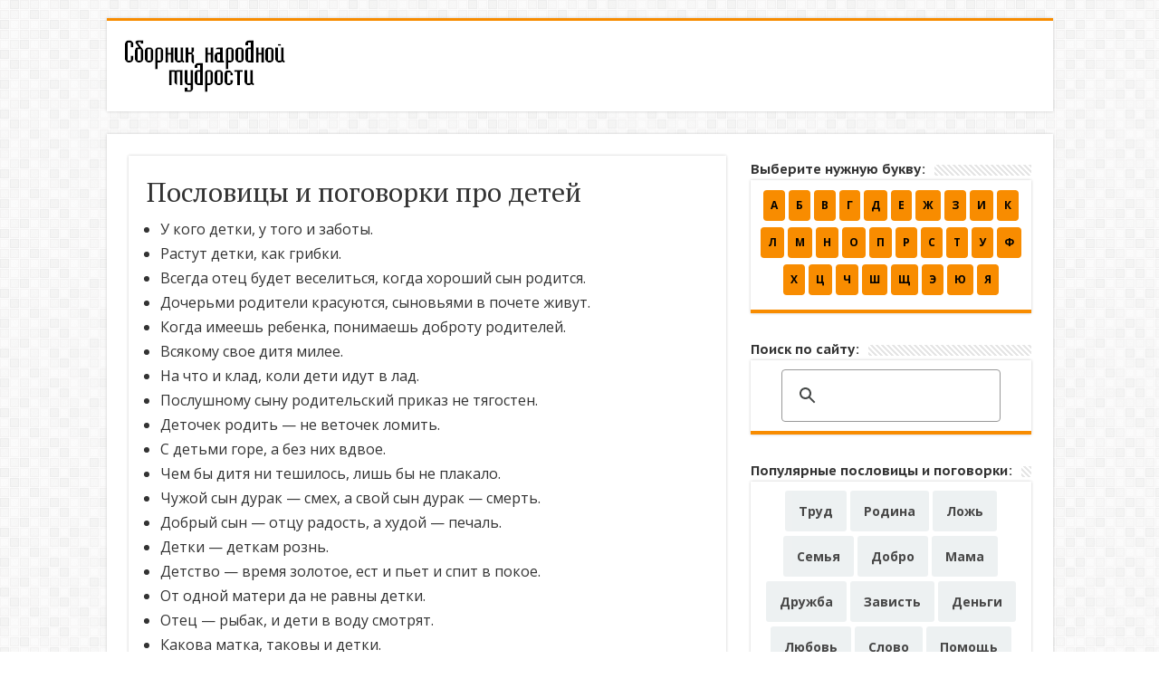

--- FILE ---
content_type: text/html; charset=UTF-8
request_url: https://sbornik-mudrosti.ru/poslovicy-i-pogovorki-pro-detej/
body_size: 18541
content:
<!DOCTYPE html>
<html dir="ltr" lang="ru-RU" prefix="og: http://ogp.me/ns#">
<head>
<meta charset="UTF-8" />
<link rel="pingback" href="https://sbornik-mudrosti.ru/xmlrpc.php" />
<title>Пословицы и поговорки про детей</title>
<meta property="og:title" content="Пословицы и поговорки про детей - Сборник пословиц и поговорок"/>
<meta property="og:type" content="article"/>
<meta property="og:description" content="У кого детки, у того и заботы. Растут детки, как грибки. Всегда отец будет веселиться, когда хороший"/>
<meta property="og:url" content="https://sbornik-mudrosti.ru/poslovicy-i-pogovorki-pro-detej/"/>
<meta property="og:site_name" content="Сборник пословиц и поговорок"/>
<meta property="og:image" content="https://sbornik-mudrosti.ru/wp-content/uploads/2013/12/poslovicy-i-pogovorki-pro-detej.jpg" />

		<!-- All in One SEO 4.9.2 - aioseo.com -->
	<meta name="description" content="Русские народные пословицы и поговорки про детей." />
	<meta name="robots" content="max-image-preview:large" />
	<meta name="author" content="admin"/>
	<meta name="keywords" content="дети,поговорки,пословицы" />
	<link rel="canonical" href="https://sbornik-mudrosti.ru/poslovicy-i-pogovorki-pro-detej/" />
	<meta name="generator" content="All in One SEO (AIOSEO) 4.9.2" />
		<!-- All in One SEO -->

<link rel="alternate" title="oEmbed (JSON)" type="application/json+oembed" href="https://sbornik-mudrosti.ru/wp-json/oembed/1.0/embed?url=https%3A%2F%2Fsbornik-mudrosti.ru%2Fposlovicy-i-pogovorki-pro-detej%2F" />
<link rel="alternate" title="oEmbed (XML)" type="text/xml+oembed" href="https://sbornik-mudrosti.ru/wp-json/oembed/1.0/embed?url=https%3A%2F%2Fsbornik-mudrosti.ru%2Fposlovicy-i-pogovorki-pro-detej%2F&#038;format=xml" />
<style id='wp-img-auto-sizes-contain-inline-css' type='text/css'>
img:is([sizes=auto i],[sizes^="auto," i]){contain-intrinsic-size:3000px 1500px}
/*# sourceURL=wp-img-auto-sizes-contain-inline-css */
</style>
<style id='wp-emoji-styles-inline-css' type='text/css'>

	img.wp-smiley, img.emoji {
		display: inline !important;
		border: none !important;
		box-shadow: none !important;
		height: 1em !important;
		width: 1em !important;
		margin: 0 0.07em !important;
		vertical-align: -0.1em !important;
		background: none !important;
		padding: 0 !important;
	}
/*# sourceURL=wp-emoji-styles-inline-css */
</style>
<style id='wp-block-library-inline-css' type='text/css'>
:root{--wp-block-synced-color:#7a00df;--wp-block-synced-color--rgb:122,0,223;--wp-bound-block-color:var(--wp-block-synced-color);--wp-editor-canvas-background:#ddd;--wp-admin-theme-color:#007cba;--wp-admin-theme-color--rgb:0,124,186;--wp-admin-theme-color-darker-10:#006ba1;--wp-admin-theme-color-darker-10--rgb:0,107,160.5;--wp-admin-theme-color-darker-20:#005a87;--wp-admin-theme-color-darker-20--rgb:0,90,135;--wp-admin-border-width-focus:2px}@media (min-resolution:192dpi){:root{--wp-admin-border-width-focus:1.5px}}.wp-element-button{cursor:pointer}:root .has-very-light-gray-background-color{background-color:#eee}:root .has-very-dark-gray-background-color{background-color:#313131}:root .has-very-light-gray-color{color:#eee}:root .has-very-dark-gray-color{color:#313131}:root .has-vivid-green-cyan-to-vivid-cyan-blue-gradient-background{background:linear-gradient(135deg,#00d084,#0693e3)}:root .has-purple-crush-gradient-background{background:linear-gradient(135deg,#34e2e4,#4721fb 50%,#ab1dfe)}:root .has-hazy-dawn-gradient-background{background:linear-gradient(135deg,#faaca8,#dad0ec)}:root .has-subdued-olive-gradient-background{background:linear-gradient(135deg,#fafae1,#67a671)}:root .has-atomic-cream-gradient-background{background:linear-gradient(135deg,#fdd79a,#004a59)}:root .has-nightshade-gradient-background{background:linear-gradient(135deg,#330968,#31cdcf)}:root .has-midnight-gradient-background{background:linear-gradient(135deg,#020381,#2874fc)}:root{--wp--preset--font-size--normal:16px;--wp--preset--font-size--huge:42px}.has-regular-font-size{font-size:1em}.has-larger-font-size{font-size:2.625em}.has-normal-font-size{font-size:var(--wp--preset--font-size--normal)}.has-huge-font-size{font-size:var(--wp--preset--font-size--huge)}.has-text-align-center{text-align:center}.has-text-align-left{text-align:left}.has-text-align-right{text-align:right}.has-fit-text{white-space:nowrap!important}#end-resizable-editor-section{display:none}.aligncenter{clear:both}.items-justified-left{justify-content:flex-start}.items-justified-center{justify-content:center}.items-justified-right{justify-content:flex-end}.items-justified-space-between{justify-content:space-between}.screen-reader-text{border:0;clip-path:inset(50%);height:1px;margin:-1px;overflow:hidden;padding:0;position:absolute;width:1px;word-wrap:normal!important}.screen-reader-text:focus{background-color:#ddd;clip-path:none;color:#444;display:block;font-size:1em;height:auto;left:5px;line-height:normal;padding:15px 23px 14px;text-decoration:none;top:5px;width:auto;z-index:100000}html :where(.has-border-color){border-style:solid}html :where([style*=border-top-color]){border-top-style:solid}html :where([style*=border-right-color]){border-right-style:solid}html :where([style*=border-bottom-color]){border-bottom-style:solid}html :where([style*=border-left-color]){border-left-style:solid}html :where([style*=border-width]){border-style:solid}html :where([style*=border-top-width]){border-top-style:solid}html :where([style*=border-right-width]){border-right-style:solid}html :where([style*=border-bottom-width]){border-bottom-style:solid}html :where([style*=border-left-width]){border-left-style:solid}html :where(img[class*=wp-image-]){height:auto;max-width:100%}:where(figure){margin:0 0 1em}html :where(.is-position-sticky){--wp-admin--admin-bar--position-offset:var(--wp-admin--admin-bar--height,0px)}@media screen and (max-width:600px){html :where(.is-position-sticky){--wp-admin--admin-bar--position-offset:0px}}

/*# sourceURL=wp-block-library-inline-css */
</style><style id='global-styles-inline-css' type='text/css'>
:root{--wp--preset--aspect-ratio--square: 1;--wp--preset--aspect-ratio--4-3: 4/3;--wp--preset--aspect-ratio--3-4: 3/4;--wp--preset--aspect-ratio--3-2: 3/2;--wp--preset--aspect-ratio--2-3: 2/3;--wp--preset--aspect-ratio--16-9: 16/9;--wp--preset--aspect-ratio--9-16: 9/16;--wp--preset--color--black: #000000;--wp--preset--color--cyan-bluish-gray: #abb8c3;--wp--preset--color--white: #ffffff;--wp--preset--color--pale-pink: #f78da7;--wp--preset--color--vivid-red: #cf2e2e;--wp--preset--color--luminous-vivid-orange: #ff6900;--wp--preset--color--luminous-vivid-amber: #fcb900;--wp--preset--color--light-green-cyan: #7bdcb5;--wp--preset--color--vivid-green-cyan: #00d084;--wp--preset--color--pale-cyan-blue: #8ed1fc;--wp--preset--color--vivid-cyan-blue: #0693e3;--wp--preset--color--vivid-purple: #9b51e0;--wp--preset--gradient--vivid-cyan-blue-to-vivid-purple: linear-gradient(135deg,rgb(6,147,227) 0%,rgb(155,81,224) 100%);--wp--preset--gradient--light-green-cyan-to-vivid-green-cyan: linear-gradient(135deg,rgb(122,220,180) 0%,rgb(0,208,130) 100%);--wp--preset--gradient--luminous-vivid-amber-to-luminous-vivid-orange: linear-gradient(135deg,rgb(252,185,0) 0%,rgb(255,105,0) 100%);--wp--preset--gradient--luminous-vivid-orange-to-vivid-red: linear-gradient(135deg,rgb(255,105,0) 0%,rgb(207,46,46) 100%);--wp--preset--gradient--very-light-gray-to-cyan-bluish-gray: linear-gradient(135deg,rgb(238,238,238) 0%,rgb(169,184,195) 100%);--wp--preset--gradient--cool-to-warm-spectrum: linear-gradient(135deg,rgb(74,234,220) 0%,rgb(151,120,209) 20%,rgb(207,42,186) 40%,rgb(238,44,130) 60%,rgb(251,105,98) 80%,rgb(254,248,76) 100%);--wp--preset--gradient--blush-light-purple: linear-gradient(135deg,rgb(255,206,236) 0%,rgb(152,150,240) 100%);--wp--preset--gradient--blush-bordeaux: linear-gradient(135deg,rgb(254,205,165) 0%,rgb(254,45,45) 50%,rgb(107,0,62) 100%);--wp--preset--gradient--luminous-dusk: linear-gradient(135deg,rgb(255,203,112) 0%,rgb(199,81,192) 50%,rgb(65,88,208) 100%);--wp--preset--gradient--pale-ocean: linear-gradient(135deg,rgb(255,245,203) 0%,rgb(182,227,212) 50%,rgb(51,167,181) 100%);--wp--preset--gradient--electric-grass: linear-gradient(135deg,rgb(202,248,128) 0%,rgb(113,206,126) 100%);--wp--preset--gradient--midnight: linear-gradient(135deg,rgb(2,3,129) 0%,rgb(40,116,252) 100%);--wp--preset--font-size--small: 13px;--wp--preset--font-size--medium: 20px;--wp--preset--font-size--large: 36px;--wp--preset--font-size--x-large: 42px;--wp--preset--spacing--20: 0.44rem;--wp--preset--spacing--30: 0.67rem;--wp--preset--spacing--40: 1rem;--wp--preset--spacing--50: 1.5rem;--wp--preset--spacing--60: 2.25rem;--wp--preset--spacing--70: 3.38rem;--wp--preset--spacing--80: 5.06rem;--wp--preset--shadow--natural: 6px 6px 9px rgba(0, 0, 0, 0.2);--wp--preset--shadow--deep: 12px 12px 50px rgba(0, 0, 0, 0.4);--wp--preset--shadow--sharp: 6px 6px 0px rgba(0, 0, 0, 0.2);--wp--preset--shadow--outlined: 6px 6px 0px -3px rgb(255, 255, 255), 6px 6px rgb(0, 0, 0);--wp--preset--shadow--crisp: 6px 6px 0px rgb(0, 0, 0);}:where(.is-layout-flex){gap: 0.5em;}:where(.is-layout-grid){gap: 0.5em;}body .is-layout-flex{display: flex;}.is-layout-flex{flex-wrap: wrap;align-items: center;}.is-layout-flex > :is(*, div){margin: 0;}body .is-layout-grid{display: grid;}.is-layout-grid > :is(*, div){margin: 0;}:where(.wp-block-columns.is-layout-flex){gap: 2em;}:where(.wp-block-columns.is-layout-grid){gap: 2em;}:where(.wp-block-post-template.is-layout-flex){gap: 1.25em;}:where(.wp-block-post-template.is-layout-grid){gap: 1.25em;}.has-black-color{color: var(--wp--preset--color--black) !important;}.has-cyan-bluish-gray-color{color: var(--wp--preset--color--cyan-bluish-gray) !important;}.has-white-color{color: var(--wp--preset--color--white) !important;}.has-pale-pink-color{color: var(--wp--preset--color--pale-pink) !important;}.has-vivid-red-color{color: var(--wp--preset--color--vivid-red) !important;}.has-luminous-vivid-orange-color{color: var(--wp--preset--color--luminous-vivid-orange) !important;}.has-luminous-vivid-amber-color{color: var(--wp--preset--color--luminous-vivid-amber) !important;}.has-light-green-cyan-color{color: var(--wp--preset--color--light-green-cyan) !important;}.has-vivid-green-cyan-color{color: var(--wp--preset--color--vivid-green-cyan) !important;}.has-pale-cyan-blue-color{color: var(--wp--preset--color--pale-cyan-blue) !important;}.has-vivid-cyan-blue-color{color: var(--wp--preset--color--vivid-cyan-blue) !important;}.has-vivid-purple-color{color: var(--wp--preset--color--vivid-purple) !important;}.has-black-background-color{background-color: var(--wp--preset--color--black) !important;}.has-cyan-bluish-gray-background-color{background-color: var(--wp--preset--color--cyan-bluish-gray) !important;}.has-white-background-color{background-color: var(--wp--preset--color--white) !important;}.has-pale-pink-background-color{background-color: var(--wp--preset--color--pale-pink) !important;}.has-vivid-red-background-color{background-color: var(--wp--preset--color--vivid-red) !important;}.has-luminous-vivid-orange-background-color{background-color: var(--wp--preset--color--luminous-vivid-orange) !important;}.has-luminous-vivid-amber-background-color{background-color: var(--wp--preset--color--luminous-vivid-amber) !important;}.has-light-green-cyan-background-color{background-color: var(--wp--preset--color--light-green-cyan) !important;}.has-vivid-green-cyan-background-color{background-color: var(--wp--preset--color--vivid-green-cyan) !important;}.has-pale-cyan-blue-background-color{background-color: var(--wp--preset--color--pale-cyan-blue) !important;}.has-vivid-cyan-blue-background-color{background-color: var(--wp--preset--color--vivid-cyan-blue) !important;}.has-vivid-purple-background-color{background-color: var(--wp--preset--color--vivid-purple) !important;}.has-black-border-color{border-color: var(--wp--preset--color--black) !important;}.has-cyan-bluish-gray-border-color{border-color: var(--wp--preset--color--cyan-bluish-gray) !important;}.has-white-border-color{border-color: var(--wp--preset--color--white) !important;}.has-pale-pink-border-color{border-color: var(--wp--preset--color--pale-pink) !important;}.has-vivid-red-border-color{border-color: var(--wp--preset--color--vivid-red) !important;}.has-luminous-vivid-orange-border-color{border-color: var(--wp--preset--color--luminous-vivid-orange) !important;}.has-luminous-vivid-amber-border-color{border-color: var(--wp--preset--color--luminous-vivid-amber) !important;}.has-light-green-cyan-border-color{border-color: var(--wp--preset--color--light-green-cyan) !important;}.has-vivid-green-cyan-border-color{border-color: var(--wp--preset--color--vivid-green-cyan) !important;}.has-pale-cyan-blue-border-color{border-color: var(--wp--preset--color--pale-cyan-blue) !important;}.has-vivid-cyan-blue-border-color{border-color: var(--wp--preset--color--vivid-cyan-blue) !important;}.has-vivid-purple-border-color{border-color: var(--wp--preset--color--vivid-purple) !important;}.has-vivid-cyan-blue-to-vivid-purple-gradient-background{background: var(--wp--preset--gradient--vivid-cyan-blue-to-vivid-purple) !important;}.has-light-green-cyan-to-vivid-green-cyan-gradient-background{background: var(--wp--preset--gradient--light-green-cyan-to-vivid-green-cyan) !important;}.has-luminous-vivid-amber-to-luminous-vivid-orange-gradient-background{background: var(--wp--preset--gradient--luminous-vivid-amber-to-luminous-vivid-orange) !important;}.has-luminous-vivid-orange-to-vivid-red-gradient-background{background: var(--wp--preset--gradient--luminous-vivid-orange-to-vivid-red) !important;}.has-very-light-gray-to-cyan-bluish-gray-gradient-background{background: var(--wp--preset--gradient--very-light-gray-to-cyan-bluish-gray) !important;}.has-cool-to-warm-spectrum-gradient-background{background: var(--wp--preset--gradient--cool-to-warm-spectrum) !important;}.has-blush-light-purple-gradient-background{background: var(--wp--preset--gradient--blush-light-purple) !important;}.has-blush-bordeaux-gradient-background{background: var(--wp--preset--gradient--blush-bordeaux) !important;}.has-luminous-dusk-gradient-background{background: var(--wp--preset--gradient--luminous-dusk) !important;}.has-pale-ocean-gradient-background{background: var(--wp--preset--gradient--pale-ocean) !important;}.has-electric-grass-gradient-background{background: var(--wp--preset--gradient--electric-grass) !important;}.has-midnight-gradient-background{background: var(--wp--preset--gradient--midnight) !important;}.has-small-font-size{font-size: var(--wp--preset--font-size--small) !important;}.has-medium-font-size{font-size: var(--wp--preset--font-size--medium) !important;}.has-large-font-size{font-size: var(--wp--preset--font-size--large) !important;}.has-x-large-font-size{font-size: var(--wp--preset--font-size--x-large) !important;}
/*# sourceURL=global-styles-inline-css */
</style>

<style id='classic-theme-styles-inline-css' type='text/css'>
/*! This file is auto-generated */
.wp-block-button__link{color:#fff;background-color:#32373c;border-radius:9999px;box-shadow:none;text-decoration:none;padding:calc(.667em + 2px) calc(1.333em + 2px);font-size:1.125em}.wp-block-file__button{background:#32373c;color:#fff;text-decoration:none}
/*# sourceURL=/wp-includes/css/classic-themes.min.css */
</style>
<link rel='stylesheet' id='widgetopts-styles-css' href='https://sbornik-mudrosti.ru/wp-content/plugins/widget-options/assets/css/widget-options.css' type='text/css' media='all' />
<link rel='stylesheet' id='crp-style-text-only-css' href='https://sbornik-mudrosti.ru/wp-content/plugins/contextual-related-posts/css/text-only.min.css' type='text/css' media='all' />
<link rel='stylesheet' id='tie-style-css' href='https://sbornik-mudrosti.ru/wp-content/themes/sahifa/style.css' type='text/css' media='all' />
<link rel='stylesheet' id='tie-ilightbox-skin-css' href='https://sbornik-mudrosti.ru/wp-content/themes/sahifa/css/ilightbox/dark-skin/skin.css' type='text/css' media='all' />
<script type="text/javascript" src="https://sbornik-mudrosti.ru/wp-includes/js/jquery/jquery.min.js" id="jquery-core-js"></script>
<script type="text/javascript" src="https://sbornik-mudrosti.ru/wp-includes/js/jquery/jquery-migrate.min.js" id="jquery-migrate-js"></script>
<link rel="https://api.w.org/" href="https://sbornik-mudrosti.ru/wp-json/" /><link rel="alternate" title="JSON" type="application/json" href="https://sbornik-mudrosti.ru/wp-json/wp/v2/posts/421" /><link rel="EditURI" type="application/rsd+xml" title="RSD" href="https://sbornik-mudrosti.ru/xmlrpc.php?rsd" />
<meta name="generator" content="WordPress 6.9" />
<link rel='shortlink' href='https://sbornik-mudrosti.ru/?p=421' />
<link rel="shortcut icon" href="https://sbornik-mudrosti.ru/wp-content/themes/sahifa/favicon.ico" title="Favicon" />
<!--[if IE]>
<script type="text/javascript">jQuery(document).ready(function (){ jQuery(".menu-item").has("ul").children("a").attr("aria-haspopup", "true");});</script>
<![endif]-->
<!--[if lt IE 9]>
<script src="https://sbornik-mudrosti.ru/wp-content/themes/sahifa/js/html5.js"></script>
<script src="https://sbornik-mudrosti.ru/wp-content/themes/sahifa/js/selectivizr-min.js"></script>
<![endif]-->
<!--[if IE 9]>
<link rel="stylesheet" type="text/css" media="all" href="https://sbornik-mudrosti.ru/wp-content/themes/sahifa/css/ie9.css" />
<![endif]-->
<!--[if IE 8]>
<link rel="stylesheet" type="text/css" media="all" href="https://sbornik-mudrosti.ru/wp-content/themes/sahifa/css/ie8.css" />
<![endif]-->
<!--[if IE 7]>
<link rel="stylesheet" type="text/css" media="all" href="https://sbornik-mudrosti.ru/wp-content/themes/sahifa/css/ie7.css" />
<![endif]-->


<meta name="viewport" content="width=device-width, initial-scale=1.0" />

<link rel="preconnect" href="https://fonts.googleapis.com">
<link rel="preconnect" href="https://fonts.gstatic.com" crossorigin>
<link href="https://fonts.googleapis.com/css2?family=Open+Sans:wght@400;700&family=PT+Sans+Caption:wght@700&family=PT+Serif&display=swap" rel="stylesheet">
<!-- Yandex.RTB -->
<script>window.yaContextCb=window.yaContextCb||[]</script>
<script src="https://yandex.ru/ads/system/context.js" async></script>

<style type="text/css" media="screen">


body.single .post .entry a, body.page .post .entry a {
	color: #0073BB;
}
		
body.single .post .entry a:hover, body.page .post .entry a:hover {
	color: #0073BB;
	text-decoration: underline;
}
		
body{
	font-family: 'Open Sans', sans-serif;
	font-size : 16px;
	font-weight: normal;
}

.post-title{
	font-family: 'PT Serif', serif;
	font-size : 30px;
	font-weight: normal;
}

.widget-top h4, .widget-top h4 a{
	font-family: 'PT Sans Caption', sans-serif;
	font-size : 15px;
	font-weight: bold;
}

.footer-widget-top h4, .footer-widget-top h4 a{
	font-family: 'PT Sans Caption', sans-serif;
	font-size : 18px;
	font-weight: bold;
}

footer#theme-footer a {
    color: #fff;
}

.yarpp-related img {
display:none;}


.newalf {
    margin: 0 auto;
}
.newalf ul {
    list-style-type: none;
}
.newalf ul li {
    display: inline-block;
    padding: 1px 0;
}
.newalf ul li a {
    font-size: 12px;
    font-weight: bold;
    display:block;
    padding: 8px;
    background: #f88c00;
    border-radius: 4px;
    color: black;
    text-decoration: none;
}
.newalf ul li a:hover {
    background: black;
    color: white;
}

.yarpp-related h3 {
font-family: 'Open Sans';}

#gsc-i-id1.gsc-input {
background-color: #FFF;
}

a.shortc-button.pink {
background: #d8d8d8;
color: #333 !important;
}

.mobileonly {
display:none; }

.tabletsonly {
display:none;}

.toppage a{
margin: 0px 0 0;
}

.toppage a.shortc-button.black {
    background: #666;}

.post-listing.post {
    margin-bottom: 20px;
}

.crp_related h3 {
font-family: 'Open Sans';
font-weight: bold;
font-size: 20px;
margin-top: 0; }

.crp_related li {
font-size: 16px;
font-weight: bold; }

.related-post h3 {
font-weight: bold;
padding: 0 0 5px 0;
font-size: 125%;
}
.related-post li {
font-weight: bold;
}


#main-nav {
display:none; }

@media only screen and (max-width: 985px) and (min-width: 768px){
	.newalf ul li {
    display: inline-block;
    margin-bottom: 3px;
}

.newalf ul li a {
font-size: 16px;
font-weight: bold;
padding: 20px;
margin-left: 3px;  }

.rekramavnizu {
display:none; }

.nomobile {
display:none; }

.mobileonly {
display:block !important;
text-align: center; }

.widget-top {
    padding: 5px 0 16px 5px; }
.widget-top h4, .widget-top h4 a {
    font-family: 'PT Sans Caption';
    font-size: 22px;
    font-weight: normal;}

#ads300_600-widget-2 {
display:none; }
}

@media only screen and (max-width: 767px) and (min-width: 480px){
	.footer-bottom {
display:none; }
#theme-footer {
display: none; }

ul a{
font-size: 16px; }
ul li {
font-size: 16px;
margin-bottom: 8px; }

.entry li {
    margin: 0 0 10px 0;
}

.newalf ul li {
    display: inline-block;
    margin-bottom: 3px;
}
.newalf ul li a {
font-size: 16px;
font-weight: bold;
padding: 20px;
margin-left: 3px;
  }

.rekramavnizu {
display:none; }

.nomobile {
display:none; }


.mobileonly {
display:block !important;
text-align: center; }

.widget-top {
    padding: 5px 0 16px 5px; }
.widget-top h4, .widget-top h4 a {
    font-family: 'PT Sans Caption';
    font-size: 22px;
    font-weight: normal;}

#ads300_600-widget-2 {
display:none; }
}

@media only screen and (max-width: 479px) and (min-width: 320px){
	.nomobile {
display:none; }

.footer-bottom {
display:none; }
#theme-footer {
display: none; }

ul a {
font-size: 16px;
margin-bottom: 8px; }
ul li {
font-size: 16px;
margin-bottom: 8px; }

.entry li {
    margin: 0 0 8px 0;
}

.newalf ul li {
    display: inline-block;
    margin-bottom: 5px;
}

.newalf ul li a {
font-size: 16px;
font-weight: bold;
padding: 20px;
margin-bottom: 0;
margin-left: 3px;  }

.rekramavnizu {
display:none; }

.nomobile {
display:none; }


.mobileonly {
display:block !important;
text-align: center; }

.widget-top {
    padding: 5px 0 16px 5px; }
.widget-top h4, .widget-top h4 a {
    font-family: 'PT Sans Caption';
    font-size: 22px;
    font-weight: normal;}

#ads300_600-widget-2 {
display:none; }

.spisok ul a {
    font-size: 16px;
    margin-bottom: 4px;
    background: #f88c007a;
    border-radius: 3px;
    padding: 10px 12px;
    display: block;
    text-align: center;
color:black !important;
font-weight:bold;
border: 4px double black;
}
}

</style>

</head>
<body id="top" class="wp-singular post-template-default single single-post postid-421 single-format-standard wp-theme-sahifa">

<div class="wrapper-outer">

	<div class="background-cover"></div>

	<aside id="slide-out">

	
	
		<div id="mobile-menu"  class="mobile-hide-icons"></div>
	</aside><!-- #slide-out /-->

		<div id="wrapper" class="boxed">
		<div class="inner-wrapper">

		<header id="theme-header" class="theme-header">
			
		<div class="header-content">

					<a id="slide-out-open" class="slide-out-open" href="#"><span></span></a>
		
			<div class="logo">
			<p>								<a title="Сборник пословиц и поговорок" href="https://sbornik-mudrosti.ru/">
					<img src="https://sbornik-mudrosti.ru/wp-content/uploads/2019/11/poslovici-i-pogovorki.png" alt="Сборник пословиц и поговорок"  /><strong>Сборник пословиц и поговорок </strong>
				</a>
			</p>			</div><!-- .logo /-->
						<div class="clear"></div>

		</div>
													<nav id="main-nav">
				<div class="container">

				
					<div class="main-menu"><ul id="menu-main" class="menu"><li id="menu-item-7447" class="menu-item menu-item-type-post_type menu-item-object-page menu-item-home menu-item-7447"><a title="Пословицы и поговорки" href="https://sbornik-mudrosti.ru/">Главная</a></li>
<li id="menu-item-7448" class="menu-item menu-item-type-custom menu-item-object-custom menu-item-has-children menu-item-7448"><a href="#">Пословицы по алфавиту</a>
<ul class="sub-menu menu-sub-content">
	<li id="menu-item-7449" class="menu-item menu-item-type-post_type menu-item-object-page menu-item-7449"><a href="https://sbornik-mudrosti.ru/poslovicy-i-pogovorki-na-bukvu-a/">на букву «А»</a></li>
	<li id="menu-item-7450" class="menu-item menu-item-type-post_type menu-item-object-page menu-item-7450"><a href="https://sbornik-mudrosti.ru/poslovicy-i-pogovorki-na-bukvu-b/">на букву «Б»</a></li>
	<li id="menu-item-7451" class="menu-item menu-item-type-post_type menu-item-object-page menu-item-7451"><a href="https://sbornik-mudrosti.ru/poslovicy-i-pogovorki-na-bukvu-v/">на букву «В»</a></li>
	<li id="menu-item-7631" class="menu-item menu-item-type-post_type menu-item-object-page menu-item-7631"><a href="https://sbornik-mudrosti.ru/poslovicy-i-pogovorki-na-bukvu-g/">на букву «Г»</a></li>
	<li id="menu-item-7632" class="menu-item menu-item-type-post_type menu-item-object-page menu-item-7632"><a href="https://sbornik-mudrosti.ru/poslovicy-i-pogovorki-na-bukvu-d/">на букву «Д»</a></li>
	<li id="menu-item-7633" class="menu-item menu-item-type-post_type menu-item-object-page menu-item-7633"><a href="https://sbornik-mudrosti.ru/poslovicy-i-pogovorki-na-bukvu-e/">на букву «Е»</a></li>
	<li id="menu-item-7634" class="menu-item menu-item-type-post_type menu-item-object-page menu-item-7634"><a href="https://sbornik-mudrosti.ru/poslovicy-i-pogovorki-na-bukvu-zh/">на букву «Ж»</a></li>
	<li id="menu-item-7635" class="menu-item menu-item-type-post_type menu-item-object-page menu-item-7635"><a href="https://sbornik-mudrosti.ru/poslovicy-i-pogovorki-na-bukvu-z/">на букву «З»</a></li>
	<li id="menu-item-7636" class="menu-item menu-item-type-post_type menu-item-object-page menu-item-7636"><a href="https://sbornik-mudrosti.ru/poslovicy-i-pogovorki-na-bukvu-i/">на букву «И»</a></li>
	<li id="menu-item-7637" class="menu-item menu-item-type-post_type menu-item-object-page menu-item-7637"><a href="https://sbornik-mudrosti.ru/poslovicy-i-pogovorki-na-bukvu-k/">на букву «К»</a></li>
	<li id="menu-item-7638" class="menu-item menu-item-type-post_type menu-item-object-page menu-item-7638"><a href="https://sbornik-mudrosti.ru/poslovicy-i-pogovorki-na-bukvu-l/">на букву «Л»</a></li>
	<li id="menu-item-7639" class="menu-item menu-item-type-post_type menu-item-object-page menu-item-7639"><a href="https://sbornik-mudrosti.ru/poslovicy-i-pogovorki-na-bukvu-m/">на букву «М»</a></li>
	<li id="menu-item-7640" class="menu-item menu-item-type-post_type menu-item-object-page menu-item-7640"><a href="https://sbornik-mudrosti.ru/poslovicy-i-pogovorki-na-bukvu-n/">на букву «Н»</a></li>
	<li id="menu-item-7641" class="menu-item menu-item-type-post_type menu-item-object-page menu-item-7641"><a href="https://sbornik-mudrosti.ru/poslovicy-i-pogovorki-na-bukvu-o/">на букву «О»</a></li>
	<li id="menu-item-7642" class="menu-item menu-item-type-post_type menu-item-object-page menu-item-7642"><a href="https://sbornik-mudrosti.ru/poslovicy-i-pogovorki-na-bukvu-p/">на букву «П»</a></li>
	<li id="menu-item-7643" class="menu-item menu-item-type-post_type menu-item-object-page menu-item-7643"><a href="https://sbornik-mudrosti.ru/poslovicy-i-pogovorki-na-bukvu-r/">на букву «Р»</a></li>
	<li id="menu-item-7644" class="menu-item menu-item-type-post_type menu-item-object-page menu-item-7644"><a href="https://sbornik-mudrosti.ru/poslovicy-i-pogovorki-na-bukvu-s/">на букву «С»</a></li>
	<li id="menu-item-7645" class="menu-item menu-item-type-post_type menu-item-object-page menu-item-7645"><a href="https://sbornik-mudrosti.ru/poslovicy-i-pogovorki-na-bukvu-t/">на букву «Т»</a></li>
	<li id="menu-item-7646" class="menu-item menu-item-type-post_type menu-item-object-page menu-item-7646"><a href="https://sbornik-mudrosti.ru/poslovicy-i-pogovorki-na-bukvu-u/">на букву «У»</a></li>
	<li id="menu-item-7647" class="menu-item menu-item-type-post_type menu-item-object-page menu-item-7647"><a href="https://sbornik-mudrosti.ru/poslovicy-i-pogovorki-na-bukvu-f/">на букву «Ф»</a></li>
	<li id="menu-item-7648" class="menu-item menu-item-type-post_type menu-item-object-page menu-item-7648"><a href="https://sbornik-mudrosti.ru/poslovicy-i-pogovorki-na-bukvu-x/">на букву «Х»</a></li>
	<li id="menu-item-7649" class="menu-item menu-item-type-post_type menu-item-object-page menu-item-7649"><a href="https://sbornik-mudrosti.ru/poslovicy-i-pogovorki-na-bukvu-c/">на букву «Ц»</a></li>
	<li id="menu-item-7650" class="menu-item menu-item-type-post_type menu-item-object-page menu-item-7650"><a href="https://sbornik-mudrosti.ru/poslovicy-i-pogovorki-na-bukvu-ch/">на букву «Ч»</a></li>
	<li id="menu-item-7651" class="menu-item menu-item-type-post_type menu-item-object-page menu-item-7651"><a href="https://sbornik-mudrosti.ru/poslovicy-i-pogovorki-na-bukvu-sh/">на букву «Ш»</a></li>
	<li id="menu-item-7652" class="menu-item menu-item-type-post_type menu-item-object-page menu-item-7652"><a href="https://sbornik-mudrosti.ru/poslovicy-i-pogovorki-na-bukvu-shh/">на букву «Щ»</a></li>
	<li id="menu-item-7653" class="menu-item menu-item-type-post_type menu-item-object-page menu-item-7653"><a href="https://sbornik-mudrosti.ru/poslovicy-i-pogovorki-na-bukvu-e-2/">на букву «Э»</a></li>
	<li id="menu-item-7654" class="menu-item menu-item-type-post_type menu-item-object-page menu-item-7654"><a href="https://sbornik-mudrosti.ru/poslovicy-i-pogovorki-na-bukvu-yu/">на букву «Ю»</a></li>
	<li id="menu-item-7655" class="menu-item menu-item-type-post_type menu-item-object-page menu-item-7655"><a href="https://sbornik-mudrosti.ru/poslovicy-i-pogovorki-na-bukvu-ya/">на букву «Я»</a></li>
</ul>
</li>
<li id="menu-item-7656" class="menu-item menu-item-type-custom menu-item-object-custom menu-item-has-children menu-item-7656"><a href="#">Подборки</a>
<ul class="sub-menu menu-sub-content">
	<li id="menu-item-7660" class="menu-item menu-item-type-post_type menu-item-object-page menu-item-7660"><a href="https://sbornik-mudrosti.ru/poslovicy-i-pogovorki-o-kachestvax-cheloveka/">Качества человека</a></li>
	<li id="menu-item-7657" class="menu-item menu-item-type-post_type menu-item-object-page menu-item-7657"><a href="https://sbornik-mudrosti.ru/poslovicy-i-pogovorki-o-vremenax-goda/">Времена года</a></li>
	<li id="menu-item-7661" class="menu-item menu-item-type-post_type menu-item-object-page menu-item-7661"><a href="https://sbornik-mudrosti.ru/poslovicy-i-pogovorki-o-mesyacax-goda/">Месяцы</a></li>
	<li id="menu-item-7659" class="menu-item menu-item-type-post_type menu-item-object-page menu-item-7659"><a href="https://sbornik-mudrosti.ru/poslovicy-i-pogovorki-o-zemledelii/">Земледелие</a></li>
	<li id="menu-item-7658" class="menu-item menu-item-type-post_type menu-item-object-page menu-item-7658"><a href="https://sbornik-mudrosti.ru/poslovicy-i-pogovorki-o-zhivotnyx-podborka/">Животные</a></li>
	<li id="menu-item-7662" class="menu-item menu-item-type-post_type menu-item-object-page menu-item-7662"><a href="https://sbornik-mudrosti.ru/poslovicy-i-pogovorki-o-pticax/">Птицы</a></li>
</ul>
</li>
</ul></div>					
					
				</div>
			</nav><!-- .main-nav /-->
					</header><!-- #header /-->

	
	
	<div id="main-content" class="container">

	
	
	
	
	
	<div class="content">

		
		
		

		
		<article class="post-listing post-421 post type-post status-publish format-standard has-post-thumbnail  category-d tag-deti tag-pogovorki tag-poslovicy" id="the-post">
			
			<div class="post-inner">

							<h1 class="name post-title entry-title"><span itemprop="name">Пословицы и поговорки про детей</span></h1>

							
				<div class="entry">
					
					
					<ul>
<li>У кого детки, у того и заботы.</li>
<li>Растут детки, как грибки.</li>
<li>Всегда отец будет веселиться, когда хороший сын родится.</li>
<li>Дочерьми родители красуются, сыновьями в почете живут.</li>
<li>Когда имеешь ребенка, понимаешь доброту родителей.</li>
<li>Всякому свое дитя милее.</li>
<li>На что и клад, коли дети идут в лад.</li>
<li>Послушному сыну родительский приказ не тягостен.</li>
<li>Деточек родить — не веточек ломить.</li>
<li>С детьми горе, а без них вдвое.</li>
<li>Чем бы дитя ни тешилось, лишь бы не плакало.</li>
<li>Чужой сын дурак — смех, а свой сын дурак — смерть.</li>
<li>Добрый сын — отцу радость, а худой — печаль.</li>
<li>Детки — деткам рознь.</li>
<li>Детство — время золотое, ест и пьет и спит в покое.</li>
<li>От одной матери да не равны детки.</li>
<li>Отец — рыбак, и дети в воду смотрят.</li>
<li>Какова матка, таковы и детки.</li>
<li>Ласкай котенка, коли не родила ребенка.</li>
<li>Добрый сын — всему свету мил.</li>
<li>Тот отец, кто вспоил, вскормил да уму &#8212; разуму научил.</li>
<li>Кому детей родить, тому и кормить.</li>
<li>За что батька, за то и детки.</li>
<li>Умел дитя родить, умей и научить.</li>
<li>Кто детям потакает, тот сам плачет.</li>
<li>Не та мать, что родила, а та мать, что вскормила.</li>
<li>От одного отца и матери есть дети: один боится слов, другой не трусит плети.</li>
<li>Дитя не плачет — мать не разумеет.</li>
<li>Дети, что цветы: уход любят.</li>
<li>Наемная рука хорошо бьет ребенка, да плохо ласкает.</li>
<li>Лучше одно око свое, нежели чужих два.</li>
<li>Ласковое слово, что весенний день.</li>
<li>Учи жену без детей, а детей — без людей.</li>
<li>Плетью и дубиной не научишь.</li>
<li>У семи нянек дитя без глазу.</li>
<li>Детям не порча — игрушка, а порча — худая прислужка.</li>
<li>Наказывай сына, коль поперек лавки лежит, а когда ляжет вдоль — поздно.</li>
<li>Глупый да малый всегда говорят правду.</li>
<li>Дай детям полную волю — сам наплачешься.</li>
<li>Умный ребенок слова боится, а глупому и побои не впрок.</li>
<li>Наказывай детей, пока поперек лавки лежат, а как вдоль &#8212; уже поздно.</li>
<li>Маленькие детки &#8212; маленькие бедки, а большие детки &#8212; и большие бедки.</li>
<li>Маленькие детки спать не дают, а с большими сам не уснешь.</li>
<li>Пока вырастут детки с пшеничный сноп, свалят батьку с мамкой с ног.</li>
<li>Нет детей &#8212; наскучишься, дети есть &#8212; наплачешься.</li>
<li>Не так хорошо с детьми, как плохо без них.</li>
<li>Дай бог детей, да дай бог хороших.</li>
<li>Где нет детей, заводится нечистая сила.</li>
<li>Безымянный ребенок &#8212; чертенок.</li>
<li>Чем бы дитя не тешилось, лишь бы не плакало.</li>
<li>Добрые дети &#8212; добрая старость, худые &#8212; худая.</li>
<li>Поздний ребенок и в радость, и в тягость.</li>
<li>Какова матка, таково и дитятко.</li>
<li>Каковы сами, такие и сани.</li>
<li>Яблоко от яблони не далеко упадет.</li>
<li>От дурного семени не жди доброго племени.</li>
<li>Выбирай дочь по матери, а младшую сестру по старшей.</li>
<li>Ради маленького, да вырасти большого.</li>
<li>Было б заложено, будет и рожено.</li>
<li>Не из тех ли ворот, что и весь народ.</li>
<li>Сколько б не было детей, а всех жалко.</li>
<li>Свалилось дитятко на мать: ни дома оставить, ни на люди взять.</li>
<li>Худого ребенка еще больше жаль.</li>
<div class="my-mid-banner" style="margin:5px 0; text-align:center;">
        <!-- Yandex.RTB R-A-1634784-4 -->
<div id="yandex_rtb_R-A-1634784-4"></div>
<script>
window.yaContextCb.push(() => {
    Ya.Context.AdvManager.render({
        "blockId": "R-A-1634784-4",
        "renderTo": "yandex_rtb_R-A-1634784-4"
    })
})
</script>
    </div><li>Первый ребенок &#8212; последняя кукла, первый внук &#8212; последний ребенок.</li>
<li>Бабке внуков в обе руки.</li>
<li>Внуки жальчее детей.</li>
<li>Есть внуки &#8212; не будет скуки.</li>
<li>Вырастут внуки, прибавят муки.</li>
<li>Детей наказывай стыдом, а не кнутом.</li>
<li>Детей растить &#8212; осинку глодать.</li>
<li>Детей учить &#8212; не лясы точить.</li>
<li>Дети не в тягость, а в радость.</li>
<li>Детинка с сединкой везде пригодится.</li>
<li>Детки за игрушки, а матки в ссору.</li>
<li>Детки маленьки &#8212; спать не дадут, детки велики &#8212; сам не уснешь.</li>
<li>Детки одной наседки.</li>
<li>Детки подросли &#8212; батьку растрясли.</li>
<li>Детки поспели &#8212; отца без веку доспели.</li>
<li>Детки &#8212; радость, дети &#8212; горе.</li>
<li>Детки хороши &#8212; отцу-матери венец, детки плохи &#8212; отцу-матери конец.</li>
<li>Детство &#8212; зелено, молодость &#8212; храбра, старость &#8212; мудра.</li>
<li>Детушек воспитать &#8212; не курочек пересчитать.</li>
<li>Дитя падает &#8212; бог перинку подстилает, стар падает &#8212; черт борону подставляет.</li>
<li>Дитя плачет, а у матери сердце болит.</li>
<li>Дитя хоть и хило, да отцу с матерью мило.</li>
<li>Дитятко что тесто, как замесил, так и выросло.</li>
<li>Дитятку по голове, а матери по сердцу.</li>
<li>Без детей горе, а с детьми вдвое.</li>
<li>Все бобры для своих бобрят добры.</li>
<li>Дети малы, так спать не дают, а вырастут, так сам не уснешь.</li>
<li>Добрые дети &#8212; дому венец, а плохие дети &#8212; дому конец.</li>
<li>Засиженное яйцо &#8212; всегда болтун, занянченный сынок &#8212; всегда шалун.</li>
<li>Изба детьми весела.</li>
<li>И рябая дочь, да родимая, а и красавица, да чужая.</li>
<li>И сова своих детей хвалит.</li>
<li>Каковы родители, таковы и дети.</li>
<li>Кто без призора с колыбели, тот всю жизнь не при деле.</li>
<li>Кто боится, что ребенок будет плакать, сам наплачется.</li>
<li>Маленькие дети тяжелы на коленях, а большие &#8212; на сердце.</li>
<li>Малые детишки, что чистые звездочки: и светят и радуют в темную ноченьку.</li>
<li>Свое дитя милее.</li>
<li>Детей нет &#8212; в семье пустоцвет.</li>
<li>Детей нет &#8212; жена пустоцвет.</li>
<li>Детей учи без людей.</li>
<li>Дети за отца не отвечают.</li>
<li>Дети отца бьют, на себя запас пасут.</li>
<li>Дети родились, да никуда не годились.</li>
<li>Дети родителям не судьи.</li>
<li>Детки &#8212; на руках железа.</li>
<li>Детки для мамаши всегда всех краше.</li>
<li>Детки леноваты &#8212; родители виноваты.</li>
<li>Детки маленьки &#8212; поесть не дадут, детки велики &#8212; пожить не дадут.</li>
<li>Детки подросли, отца растрясли, оттого растрясли, что умел отец родить, а не умел разуму научить.</li>
<li>Детки поспели &#8212; отца-мать до веку доспели.</li>
<li>Дитя не заплачет, мать не услышит.</li>
<li>Дитя хоть криво, да отцу-матери мило.</li>
<li>Дитя худенько, а отцу-матери миленько.</li>
<li>Любишь жену, люби и детей кормить.</li>
<li>Мал был &#8212; тятя! тятя!.. А вырос &#8212; я тя!.. я тя!</li>
<li>Маленькие дети &#8212; руки болят, большие дети &#8212; сердце.</li>
<li>Маленькие детки &#8212; маленькие бедки, а вырастут велики &#8212; большие будут.</li>
<li>Малые дети заснуть не дают, большие вырастут &#8212; сама не спишь.</li>
<li>Малые дети съесть, а большие износить не дадут.</li>
<li>Малые соткать, а большие износить не дадут.</li>
<li>Дом с детьми &#8212; базар, без детей &#8212; могила.</li>
<li>Когда в детях лад, не надо и клад.</li>
<li>Без детей тоскливо, с детьми &#8212; водливо.</li>
</ul>
<div class="related-post">
<h3>Что еще почитать:</h3>
<ul>
<li><a href="https://sbornik-mudrosti.ru/poslovicy-i-pogovorki-pro-vospitanie/">Пословицы и поговорки про воспитание</a></li>
<li><a href="https://sbornik-mudrosti.ru/poslovicy-i-pogovorki-pro-roditelej/">Пословицы и поговорки про родителей</a></li>
<li><a href="https://sbornik-mudrosti.ru/poslovicy-i-pogovorki-o-materi/">Пословицы и поговорки о матери</a></li>
<li><a href="https://sbornik-mudrosti.ru/poslovicy-i-pogovorki-pro-otca/">Пословицы и поговорки про отца</a></li>
<li><a href="https://sbornik-mudrosti.ru/poslovicy-i-pogovorki-pro-syna/">Пословицы и поговорки про сына</a></li>
<li><a href="https://sbornik-mudrosti.ru/poslovicy-i-pogovorki-pro-doch/">Пословицы и поговорки про дочь</a></li>
<li><a href="https://sbornik-mudrosti.ru/poslovicy-i-pogovorki-o-seme/">Пословицы и поговорки о семье</a></li>
<li><a href="https://sbornik-mudrosti.ru/poslovicy-i-pogovorki-pro-sirotstvo/">Пословицы и поговорки про сиротство</a></li>
</ul>
</div>
					
									</div><!-- .entry /-->


								<div class="clear"></div>
			</div><!-- .post-inner -->

			<script type="application/ld+json" class="tie-schema-graph">{"@context":"http:\/\/schema.org","@type":"Article","dateCreated":"2013-12-30T00:14:15+06:00","datePublished":"2013-12-30T00:14:15+06:00","dateModified":"2021-03-30T03:27:21+06:00","headline":"\u041f\u043e\u0441\u043b\u043e\u0432\u0438\u0446\u044b \u0438 \u043f\u043e\u0433\u043e\u0432\u043e\u0440\u043a\u0438 \u043f\u0440\u043e \u0434\u0435\u0442\u0435\u0439","name":"\u041f\u043e\u0441\u043b\u043e\u0432\u0438\u0446\u044b \u0438 \u043f\u043e\u0433\u043e\u0432\u043e\u0440\u043a\u0438 \u043f\u0440\u043e \u0434\u0435\u0442\u0435\u0439","keywords":"\u0434\u0435\u0442\u0438,\u043f\u043e\u0433\u043e\u0432\u043e\u0440\u043a\u0438,\u043f\u043e\u0441\u043b\u043e\u0432\u0438\u0446\u044b","url":"https:\/\/sbornik-mudrosti.ru\/poslovicy-i-pogovorki-pro-detej\/","description":"\u0423 \u043a\u043e\u0433\u043e \u0434\u0435\u0442\u043a\u0438, \u0443 \u0442\u043e\u0433\u043e \u0438 \u0437\u0430\u0431\u043e\u0442\u044b. \u0420\u0430\u0441\u0442\u0443\u0442 \u0434\u0435\u0442\u043a\u0438, \u043a\u0430\u043a \u0433\u0440\u0438\u0431\u043a\u0438. \u0412\u0441\u0435\u0433\u0434\u0430 \u043e\u0442\u0435\u0446 \u0431\u0443\u0434\u0435\u0442 \u0432\u0435\u0441\u0435\u043b\u0438\u0442\u044c\u0441\u044f, \u043a\u043e\u0433\u0434\u0430 \u0445\u043e\u0440\u043e\u0448\u0438\u0439 \u0441\u044b\u043d \u0440\u043e\u0434\u0438\u0442\u0441\u044f. \u0414\u043e\u0447\u0435\u0440\u044c\u043c\u0438 \u0440\u043e\u0434\u0438\u0442\u0435\u043b\u0438 \u043a\u0440\u0430\u0441\u0443\u044e\u0442\u0441\u044f, \u0441\u044b\u043d\u043e\u0432\u044c\u044f\u043c\u0438 \u0432 \u043f\u043e\u0447\u0435\u0442\u0435 \u0436\u0438\u0432\u0443\u0442. \u041a\u043e\u0433\u0434\u0430 \u0438\u043c\u0435\u0435\u0448\u044c \u0440\u0435\u0431\u0435\u043d\u043a\u0430, \u043f\u043e\u043d\u0438\u043c\u0430\u0435\u0448\u044c","copyrightYear":"2013","publisher":{"@id":"#Publisher","@type":"Organization","name":"\u0421\u0431\u043e\u0440\u043d\u0438\u043a \u043f\u043e\u0441\u043b\u043e\u0432\u0438\u0446 \u0438 \u043f\u043e\u0433\u043e\u0432\u043e\u0440\u043e\u043a","logo":{"@type":"ImageObject","url":"https:\/\/sbornik-mudrosti.ru\/wp-content\/uploads\/2019\/11\/poslovici-i-pogovorki.png"}},"sourceOrganization":{"@id":"#Publisher"},"copyrightHolder":{"@id":"#Publisher"},"mainEntityOfPage":{"@type":"WebPage","@id":"https:\/\/sbornik-mudrosti.ru\/poslovicy-i-pogovorki-pro-detej\/"},"author":{"@type":"Person","name":"admin","url":"https:\/\/sbornik-mudrosti.ru\/author\/admin\/"},"articleSection":"\u0414","articleBody":"\r\n \t\u0423 \u043a\u043e\u0433\u043e \u0434\u0435\u0442\u043a\u0438, \u0443 \u0442\u043e\u0433\u043e \u0438 \u0437\u0430\u0431\u043e\u0442\u044b.\r\n \t\u0420\u0430\u0441\u0442\u0443\u0442 \u0434\u0435\u0442\u043a\u0438, \u043a\u0430\u043a \u0433\u0440\u0438\u0431\u043a\u0438.\r\n \t\u0412\u0441\u0435\u0433\u0434\u0430 \u043e\u0442\u0435\u0446 \u0431\u0443\u0434\u0435\u0442 \u0432\u0435\u0441\u0435\u043b\u0438\u0442\u044c\u0441\u044f, \u043a\u043e\u0433\u0434\u0430 \u0445\u043e\u0440\u043e\u0448\u0438\u0439 \u0441\u044b\u043d \u0440\u043e\u0434\u0438\u0442\u0441\u044f.\r\n \t\u0414\u043e\u0447\u0435\u0440\u044c\u043c\u0438 \u0440\u043e\u0434\u0438\u0442\u0435\u043b\u0438 \u043a\u0440\u0430\u0441\u0443\u044e\u0442\u0441\u044f, \u0441\u044b\u043d\u043e\u0432\u044c\u044f\u043c\u0438 \u0432 \u043f\u043e\u0447\u0435\u0442\u0435 \u0436\u0438\u0432\u0443\u0442.\r\n \t\u041a\u043e\u0433\u0434\u0430 \u0438\u043c\u0435\u0435\u0448\u044c \u0440\u0435\u0431\u0435\u043d\u043a\u0430, \u043f\u043e\u043d\u0438\u043c\u0430\u0435\u0448\u044c \u0434\u043e\u0431\u0440\u043e\u0442\u0443 \u0440\u043e\u0434\u0438\u0442\u0435\u043b\u0435\u0439.\r\n \t\u0412\u0441\u044f\u043a\u043e\u043c\u0443 \u0441\u0432\u043e\u0435 \u0434\u0438\u0442\u044f \u043c\u0438\u043b\u0435\u0435.\r\n \t\u041d\u0430 \u0447\u0442\u043e \u0438 \u043a\u043b\u0430\u0434, \u043a\u043e\u043b\u0438 \u0434\u0435\u0442\u0438 \u0438\u0434\u0443\u0442 \u0432 \u043b\u0430\u0434.\r\n \t\u041f\u043e\u0441\u043b\u0443\u0448\u043d\u043e\u043c\u0443 \u0441\u044b\u043d\u0443 \u0440\u043e\u0434\u0438\u0442\u0435\u043b\u044c\u0441\u043a\u0438\u0439 \u043f\u0440\u0438\u043a\u0430\u0437 \u043d\u0435 \u0442\u044f\u0433\u043e\u0441\u0442\u0435\u043d.\r\n \t\u0414\u0435\u0442\u043e\u0447\u0435\u043a \u0440\u043e\u0434\u0438\u0442\u044c \u2014 \u043d\u0435 \u0432\u0435\u0442\u043e\u0447\u0435\u043a \u043b\u043e\u043c\u0438\u0442\u044c.\r\n \t\u0421 \u0434\u0435\u0442\u044c\u043c\u0438 \u0433\u043e\u0440\u0435, \u0430 \u0431\u0435\u0437 \u043d\u0438\u0445 \u0432\u0434\u0432\u043e\u0435.\r\n \t\u0427\u0435\u043c \u0431\u044b \u0434\u0438\u0442\u044f \u043d\u0438 \u0442\u0435\u0448\u0438\u043b\u043e\u0441\u044c, \u043b\u0438\u0448\u044c \u0431\u044b \u043d\u0435 \u043f\u043b\u0430\u043a\u0430\u043b\u043e.\r\n \t\u0427\u0443\u0436\u043e\u0439 \u0441\u044b\u043d \u0434\u0443\u0440\u0430\u043a \u2014 \u0441\u043c\u0435\u0445, \u0430 \u0441\u0432\u043e\u0439 \u0441\u044b\u043d \u0434\u0443\u0440\u0430\u043a \u2014 \u0441\u043c\u0435\u0440\u0442\u044c.\r\n \t\u0414\u043e\u0431\u0440\u044b\u0439 \u0441\u044b\u043d \u2014 \u043e\u0442\u0446\u0443 \u0440\u0430\u0434\u043e\u0441\u0442\u044c, \u0430 \u0445\u0443\u0434\u043e\u0439 \u2014 \u043f\u0435\u0447\u0430\u043b\u044c.\r\n \t\u0414\u0435\u0442\u043a\u0438 \u2014 \u0434\u0435\u0442\u043a\u0430\u043c \u0440\u043e\u0437\u043d\u044c.\r\n \t\u0414\u0435\u0442\u0441\u0442\u0432\u043e \u2014 \u0432\u0440\u0435\u043c\u044f \u0437\u043e\u043b\u043e\u0442\u043e\u0435, \u0435\u0441\u0442 \u0438 \u043f\u044c\u0435\u0442 \u0438 \u0441\u043f\u0438\u0442 \u0432 \u043f\u043e\u043a\u043e\u0435.\r\n \t\u041e\u0442 \u043e\u0434\u043d\u043e\u0439 \u043c\u0430\u0442\u0435\u0440\u0438 \u0434\u0430 \u043d\u0435 \u0440\u0430\u0432\u043d\u044b \u0434\u0435\u0442\u043a\u0438.\r\n \t\u041e\u0442\u0435\u0446 \u2014 \u0440\u044b\u0431\u0430\u043a, \u0438 \u0434\u0435\u0442\u0438 \u0432 \u0432\u043e\u0434\u0443 \u0441\u043c\u043e\u0442\u0440\u044f\u0442.\r\n \t\u041a\u0430\u043a\u043e\u0432\u0430 \u043c\u0430\u0442\u043a\u0430, \u0442\u0430\u043a\u043e\u0432\u044b \u0438 \u0434\u0435\u0442\u043a\u0438.\r\n \t\u041b\u0430\u0441\u043a\u0430\u0439 \u043a\u043e\u0442\u0435\u043d\u043a\u0430, \u043a\u043e\u043b\u0438 \u043d\u0435 \u0440\u043e\u0434\u0438\u043b\u0430 \u0440\u0435\u0431\u0435\u043d\u043a\u0430.\r\n \t\u0414\u043e\u0431\u0440\u044b\u0439 \u0441\u044b\u043d \u2014 \u0432\u0441\u0435\u043c\u0443 \u0441\u0432\u0435\u0442\u0443 \u043c\u0438\u043b.\r\n \t\u0422\u043e\u0442 \u043e\u0442\u0435\u0446, \u043a\u0442\u043e \u0432\u0441\u043f\u043e\u0438\u043b, \u0432\u0441\u043a\u043e\u0440\u043c\u0438\u043b \u0434\u0430 \u0443\u043c\u0443 - \u0440\u0430\u0437\u0443\u043c\u0443 \u043d\u0430\u0443\u0447\u0438\u043b.\r\n \t\u041a\u043e\u043c\u0443 \u0434\u0435\u0442\u0435\u0439 \u0440\u043e\u0434\u0438\u0442\u044c, \u0442\u043e\u043c\u0443 \u0438 \u043a\u043e\u0440\u043c\u0438\u0442\u044c.\r\n \t\u0417\u0430 \u0447\u0442\u043e \u0431\u0430\u0442\u044c\u043a\u0430, \u0437\u0430 \u0442\u043e \u0438 \u0434\u0435\u0442\u043a\u0438.\r\n \t\u0423\u043c\u0435\u043b \u0434\u0438\u0442\u044f \u0440\u043e\u0434\u0438\u0442\u044c, \u0443\u043c\u0435\u0439 \u0438 \u043d\u0430\u0443\u0447\u0438\u0442\u044c.\r\n \t\u041a\u0442\u043e \u0434\u0435\u0442\u044f\u043c \u043f\u043e\u0442\u0430\u043a\u0430\u0435\u0442, \u0442\u043e\u0442 \u0441\u0430\u043c \u043f\u043b\u0430\u0447\u0435\u0442.\r\n \t\u041d\u0435 \u0442\u0430 \u043c\u0430\u0442\u044c, \u0447\u0442\u043e \u0440\u043e\u0434\u0438\u043b\u0430, \u0430 \u0442\u0430 \u043c\u0430\u0442\u044c, \u0447\u0442\u043e \u0432\u0441\u043a\u043e\u0440\u043c\u0438\u043b\u0430.\r\n \t\u041e\u0442 \u043e\u0434\u043d\u043e\u0433\u043e \u043e\u0442\u0446\u0430 \u0438 \u043c\u0430\u0442\u0435\u0440\u0438 \u0435\u0441\u0442\u044c \u0434\u0435\u0442\u0438: \u043e\u0434\u0438\u043d \u0431\u043e\u0438\u0442\u0441\u044f \u0441\u043b\u043e\u0432, \u0434\u0440\u0443\u0433\u043e\u0439 \u043d\u0435 \u0442\u0440\u0443\u0441\u0438\u0442 \u043f\u043b\u0435\u0442\u0438.\r\n \t\u0414\u0438\u0442\u044f \u043d\u0435 \u043f\u043b\u0430\u0447\u0435\u0442 \u2014 \u043c\u0430\u0442\u044c \u043d\u0435 \u0440\u0430\u0437\u0443\u043c\u0435\u0435\u0442.\r\n \t\u0414\u0435\u0442\u0438, \u0447\u0442\u043e \u0446\u0432\u0435\u0442\u044b: \u0443\u0445\u043e\u0434 \u043b\u044e\u0431\u044f\u0442.\r\n \t\u041d\u0430\u0435\u043c\u043d\u0430\u044f \u0440\u0443\u043a\u0430 \u0445\u043e\u0440\u043e\u0448\u043e \u0431\u044c\u0435\u0442 \u0440\u0435\u0431\u0435\u043d\u043a\u0430, \u0434\u0430 \u043f\u043b\u043e\u0445\u043e \u043b\u0430\u0441\u043a\u0430\u0435\u0442.\r\n \t\u041b\u0443\u0447\u0448\u0435 \u043e\u0434\u043d\u043e \u043e\u043a\u043e \u0441\u0432\u043e\u0435, \u043d\u0435\u0436\u0435\u043b\u0438 \u0447\u0443\u0436\u0438\u0445 \u0434\u0432\u0430.\r\n \t\u041b\u0430\u0441\u043a\u043e\u0432\u043e\u0435 \u0441\u043b\u043e\u0432\u043e, \u0447\u0442\u043e \u0432\u0435\u0441\u0435\u043d\u043d\u0438\u0439 \u0434\u0435\u043d\u044c.\r\n \t\u0423\u0447\u0438 \u0436\u0435\u043d\u0443 \u0431\u0435\u0437 \u0434\u0435\u0442\u0435\u0439, \u0430 \u0434\u0435\u0442\u0435\u0439 \u2014 \u0431\u0435\u0437 \u043b\u044e\u0434\u0435\u0439.\r\n \t\u041f\u043b\u0435\u0442\u044c\u044e \u0438 \u0434\u0443\u0431\u0438\u043d\u043e\u0439 \u043d\u0435 \u043d\u0430\u0443\u0447\u0438\u0448\u044c.\r\n \t\u0423 \u0441\u0435\u043c\u0438 \u043d\u044f\u043d\u0435\u043a \u0434\u0438\u0442\u044f \u0431\u0435\u0437 \u0433\u043b\u0430\u0437\u0443.\r\n \t\u0414\u0435\u0442\u044f\u043c \u043d\u0435 \u043f\u043e\u0440\u0447\u0430 \u2014 \u0438\u0433\u0440\u0443\u0448\u043a\u0430, \u0430 \u043f\u043e\u0440\u0447\u0430 \u2014 \u0445\u0443\u0434\u0430\u044f \u043f\u0440\u0438\u0441\u043b\u0443\u0436\u043a\u0430.\r\n \t\u041d\u0430\u043a\u0430\u0437\u044b\u0432\u0430\u0439 \u0441\u044b\u043d\u0430, \u043a\u043e\u043b\u044c \u043f\u043e\u043f\u0435\u0440\u0435\u043a \u043b\u0430\u0432\u043a\u0438 \u043b\u0435\u0436\u0438\u0442, \u0430 \u043a\u043e\u0433\u0434\u0430 \u043b\u044f\u0436\u0435\u0442 \u0432\u0434\u043e\u043b\u044c \u2014 \u043f\u043e\u0437\u0434\u043d\u043e.\r\n \t\u0413\u043b\u0443\u043f\u044b\u0439 \u0434\u0430 \u043c\u0430\u043b\u044b\u0439 \u0432\u0441\u0435\u0433\u0434\u0430 \u0433\u043e\u0432\u043e\u0440\u044f\u0442 \u043f\u0440\u0430\u0432\u0434\u0443.\r\n \t\u0414\u0430\u0439 \u0434\u0435\u0442\u044f\u043c \u043f\u043e\u043b\u043d\u0443\u044e \u0432\u043e\u043b\u044e \u2014 \u0441\u0430\u043c \u043d\u0430\u043f\u043b\u0430\u0447\u0435\u0448\u044c\u0441\u044f.\r\n \t\u0423\u043c\u043d\u044b\u0439 \u0440\u0435\u0431\u0435\u043d\u043e\u043a \u0441\u043b\u043e\u0432\u0430 \u0431\u043e\u0438\u0442\u0441\u044f, \u0430 \u0433\u043b\u0443\u043f\u043e\u043c\u0443 \u0438 \u043f\u043e\u0431\u043e\u0438 \u043d\u0435 \u0432\u043f\u0440\u043e\u043a.\r\n \t\u041d\u0430\u043a\u0430\u0437\u044b\u0432\u0430\u0439 \u0434\u0435\u0442\u0435\u0439, \u043f\u043e\u043a\u0430 \u043f\u043e\u043f\u0435\u0440\u0435\u043a \u043b\u0430\u0432\u043a\u0438 \u043b\u0435\u0436\u0430\u0442, \u0430 \u043a\u0430\u043a \u0432\u0434\u043e\u043b\u044c - \u0443\u0436\u0435 \u043f\u043e\u0437\u0434\u043d\u043e.\r\n \t\u041c\u0430\u043b\u0435\u043d\u044c\u043a\u0438\u0435 \u0434\u0435\u0442\u043a\u0438 - \u043c\u0430\u043b\u0435\u043d\u044c\u043a\u0438\u0435 \u0431\u0435\u0434\u043a\u0438, \u0430 \u0431\u043e\u043b\u044c\u0448\u0438\u0435 \u0434\u0435\u0442\u043a\u0438 - \u0438 \u0431\u043e\u043b\u044c\u0448\u0438\u0435 \u0431\u0435\u0434\u043a\u0438.\r\n \t\u041c\u0430\u043b\u0435\u043d\u044c\u043a\u0438\u0435 \u0434\u0435\u0442\u043a\u0438 \u0441\u043f\u0430\u0442\u044c \u043d\u0435 \u0434\u0430\u044e\u0442, \u0430 \u0441 \u0431\u043e\u043b\u044c\u0448\u0438\u043c\u0438 \u0441\u0430\u043c \u043d\u0435 \u0443\u0441\u043d\u0435\u0448\u044c.\r\n \t\u041f\u043e\u043a\u0430 \u0432\u044b\u0440\u0430\u0441\u0442\u0443\u0442 \u0434\u0435\u0442\u043a\u0438 \u0441 \u043f\u0448\u0435\u043d\u0438\u0447\u043d\u044b\u0439 \u0441\u043d\u043e\u043f, \u0441\u0432\u0430\u043b\u044f\u0442 \u0431\u0430\u0442\u044c\u043a\u0443 \u0441 \u043c\u0430\u043c\u043a\u043e\u0439 \u0441 \u043d\u043e\u0433.\r\n \t\u041d\u0435\u0442 \u0434\u0435\u0442\u0435\u0439 - \u043d\u0430\u0441\u043a\u0443\u0447\u0438\u0448\u044c\u0441\u044f, \u0434\u0435\u0442\u0438 \u0435\u0441\u0442\u044c - \u043d\u0430\u043f\u043b\u0430\u0447\u0435\u0448\u044c\u0441\u044f.\r\n \t\u041d\u0435 \u0442\u0430\u043a \u0445\u043e\u0440\u043e\u0448\u043e \u0441 \u0434\u0435\u0442\u044c\u043c\u0438, \u043a\u0430\u043a \u043f\u043b\u043e\u0445\u043e \u0431\u0435\u0437 \u043d\u0438\u0445.\r\n \t\u0414\u0430\u0439 \u0431\u043e\u0433 \u0434\u0435\u0442\u0435\u0439, \u0434\u0430 \u0434\u0430\u0439 \u0431\u043e\u0433 \u0445\u043e\u0440\u043e\u0448\u0438\u0445.\r\n \t\u0413\u0434\u0435 \u043d\u0435\u0442 \u0434\u0435\u0442\u0435\u0439, \u0437\u0430\u0432\u043e\u0434\u0438\u0442\u0441\u044f \u043d\u0435\u0447\u0438\u0441\u0442\u0430\u044f \u0441\u0438\u043b\u0430.\r\n \t\u0411\u0435\u0437\u044b\u043c\u044f\u043d\u043d\u044b\u0439 \u0440\u0435\u0431\u0435\u043d\u043e\u043a - \u0447\u0435\u0440\u0442\u0435\u043d\u043e\u043a.\r\n \t\u0427\u0435\u043c \u0431\u044b \u0434\u0438\u0442\u044f \u043d\u0435 \u0442\u0435\u0448\u0438\u043b\u043e\u0441\u044c, \u043b\u0438\u0448\u044c \u0431\u044b \u043d\u0435 \u043f\u043b\u0430\u043a\u0430\u043b\u043e.\r\n \t\u0414\u043e\u0431\u0440\u044b\u0435 \u0434\u0435\u0442\u0438 - \u0434\u043e\u0431\u0440\u0430\u044f \u0441\u0442\u0430\u0440\u043e\u0441\u0442\u044c, \u0445\u0443\u0434\u044b\u0435 - \u0445\u0443\u0434\u0430\u044f.\r\n \t\u041f\u043e\u0437\u0434\u043d\u0438\u0439 \u0440\u0435\u0431\u0435\u043d\u043e\u043a \u0438 \u0432 \u0440\u0430\u0434\u043e\u0441\u0442\u044c, \u0438 \u0432 \u0442\u044f\u0433\u043e\u0441\u0442\u044c.\r\n \t\u041a\u0430\u043a\u043e\u0432\u0430 \u043c\u0430\u0442\u043a\u0430, \u0442\u0430\u043a\u043e\u0432\u043e \u0438 \u0434\u0438\u0442\u044f\u0442\u043a\u043e.\r\n \t\u041a\u0430\u043a\u043e\u0432\u044b \u0441\u0430\u043c\u0438, \u0442\u0430\u043a\u0438\u0435 \u0438 \u0441\u0430\u043d\u0438.\r\n \t\u042f\u0431\u043b\u043e\u043a\u043e \u043e\u0442 \u044f\u0431\u043b\u043e\u043d\u0438 \u043d\u0435 \u0434\u0430\u043b\u0435\u043a\u043e \u0443\u043f\u0430\u0434\u0435\u0442.\r\n \t\u041e\u0442 \u0434\u0443\u0440\u043d\u043e\u0433\u043e \u0441\u0435\u043c\u0435\u043d\u0438 \u043d\u0435 \u0436\u0434\u0438 \u0434\u043e\u0431\u0440\u043e\u0433\u043e \u043f\u043b\u0435\u043c\u0435\u043d\u0438.\r\n \t\u0412\u044b\u0431\u0438\u0440\u0430\u0439 \u0434\u043e\u0447\u044c \u043f\u043e \u043c\u0430\u0442\u0435\u0440\u0438, \u0430 \u043c\u043b\u0430\u0434\u0448\u0443\u044e \u0441\u0435\u0441\u0442\u0440\u0443 \u043f\u043e \u0441\u0442\u0430\u0440\u0448\u0435\u0439.\r\n \t\u0420\u0430\u0434\u0438 \u043c\u0430\u043b\u0435\u043d\u044c\u043a\u043e\u0433\u043e, \u0434\u0430 \u0432\u044b\u0440\u0430\u0441\u0442\u0438 \u0431\u043e\u043b\u044c\u0448\u043e\u0433\u043e.\r\n \t\u0411\u044b\u043b\u043e \u0431 \u0437\u0430\u043b\u043e\u0436\u0435\u043d\u043e, \u0431\u0443\u0434\u0435\u0442 \u0438 \u0440\u043e\u0436\u0435\u043d\u043e.\r\n \t\u041d\u0435 \u0438\u0437 \u0442\u0435\u0445 \u043b\u0438 \u0432\u043e\u0440\u043e\u0442, \u0447\u0442\u043e \u0438 \u0432\u0435\u0441\u044c \u043d\u0430\u0440\u043e\u0434.\r\n \t\u0421\u043a\u043e\u043b\u044c\u043a\u043e \u0431 \u043d\u0435 \u0431\u044b\u043b\u043e \u0434\u0435\u0442\u0435\u0439, \u0430 \u0432\u0441\u0435\u0445 \u0436\u0430\u043b\u043a\u043e.\r\n \t\u0421\u0432\u0430\u043b\u0438\u043b\u043e\u0441\u044c \u0434\u0438\u0442\u044f\u0442\u043a\u043e \u043d\u0430 \u043c\u0430\u0442\u044c: \u043d\u0438 \u0434\u043e\u043c\u0430 \u043e\u0441\u0442\u0430\u0432\u0438\u0442\u044c, \u043d\u0438 \u043d\u0430 \u043b\u044e\u0434\u0438 \u0432\u0437\u044f\u0442\u044c.\r\n \t\u0425\u0443\u0434\u043e\u0433\u043e \u0440\u0435\u0431\u0435\u043d\u043a\u0430 \u0435\u0449\u0435 \u0431\u043e\u043b\u044c\u0448\u0435 \u0436\u0430\u043b\u044c.\r\n \t\u041f\u0435\u0440\u0432\u044b\u0439 \u0440\u0435\u0431\u0435\u043d\u043e\u043a - \u043f\u043e\u0441\u043b\u0435\u0434\u043d\u044f\u044f \u043a\u0443\u043a\u043b\u0430, \u043f\u0435\u0440\u0432\u044b\u0439 \u0432\u043d\u0443\u043a - \u043f\u043e\u0441\u043b\u0435\u0434\u043d\u0438\u0439 \u0440\u0435\u0431\u0435\u043d\u043e\u043a.\r\n \t\u0411\u0430\u0431\u043a\u0435 \u0432\u043d\u0443\u043a\u043e\u0432 \u0432 \u043e\u0431\u0435 \u0440\u0443\u043a\u0438.\r\n \t\u0412\u043d\u0443\u043a\u0438 \u0436\u0430\u043b\u044c\u0447\u0435\u0435 \u0434\u0435\u0442\u0435\u0439.\r\n \t\u0415\u0441\u0442\u044c \u0432\u043d\u0443\u043a\u0438 - \u043d\u0435 \u0431\u0443\u0434\u0435\u0442 \u0441\u043a\u0443\u043a\u0438.\r\n \t\u0412\u044b\u0440\u0430\u0441\u0442\u0443\u0442 \u0432\u043d\u0443\u043a\u0438, \u043f\u0440\u0438\u0431\u0430\u0432\u044f\u0442 \u043c\u0443\u043a\u0438.\r\n \t\u0414\u0435\u0442\u0435\u0439 \u043d\u0430\u043a\u0430\u0437\u044b\u0432\u0430\u0439 \u0441\u0442\u044b\u0434\u043e\u043c, \u0430 \u043d\u0435 \u043a\u043d\u0443\u0442\u043e\u043c.\r\n \t\u0414\u0435\u0442\u0435\u0439 \u0440\u0430\u0441\u0442\u0438\u0442\u044c - \u043e\u0441\u0438\u043d\u043a\u0443 \u0433\u043b\u043e\u0434\u0430\u0442\u044c.\r\n \t\u0414\u0435\u0442\u0435\u0439 \u0443\u0447\u0438\u0442\u044c - \u043d\u0435 \u043b\u044f\u0441\u044b \u0442\u043e\u0447\u0438\u0442\u044c.\r\n \t\u0414\u0435\u0442\u0438 \u043d\u0435 \u0432 \u0442\u044f\u0433\u043e\u0441\u0442\u044c, \u0430 \u0432 \u0440\u0430\u0434\u043e\u0441\u0442\u044c.\r\n \t\u0414\u0435\u0442\u0438\u043d\u043a\u0430 \u0441 \u0441\u0435\u0434\u0438\u043d\u043a\u043e\u0439 \u0432\u0435\u0437\u0434\u0435 \u043f\u0440\u0438\u0433\u043e\u0434\u0438\u0442\u0441\u044f.\r\n \t\u0414\u0435\u0442\u043a\u0438 \u0437\u0430 \u0438\u0433\u0440\u0443\u0448\u043a\u0438, \u0430 \u043c\u0430\u0442\u043a\u0438 \u0432 \u0441\u0441\u043e\u0440\u0443.\r\n \t\u0414\u0435\u0442\u043a\u0438 \u043c\u0430\u043b\u0435\u043d\u044c\u043a\u0438 - \u0441\u043f\u0430\u0442\u044c \u043d\u0435 \u0434\u0430\u0434\u0443\u0442, \u0434\u0435\u0442\u043a\u0438 \u0432\u0435\u043b\u0438\u043a\u0438 - \u0441\u0430\u043c \u043d\u0435 \u0443\u0441\u043d\u0435\u0448\u044c.\r\n \t\u0414\u0435\u0442\u043a\u0438 \u043e\u0434\u043d\u043e\u0439 \u043d\u0430\u0441\u0435\u0434\u043a\u0438.\r\n \t\u0414\u0435\u0442\u043a\u0438 \u043f\u043e\u0434\u0440\u043e\u0441\u043b\u0438 - \u0431\u0430\u0442\u044c\u043a\u0443 \u0440\u0430\u0441\u0442\u0440\u044f\u0441\u043b\u0438.\r\n \t\u0414\u0435\u0442\u043a\u0438 \u043f\u043e\u0441\u043f\u0435\u043b\u0438 - \u043e\u0442\u0446\u0430 \u0431\u0435\u0437 \u0432\u0435\u043a\u0443 \u0434\u043e\u0441\u043f\u0435\u043b\u0438.\r\n \t\u0414\u0435\u0442\u043a\u0438 - \u0440\u0430\u0434\u043e\u0441\u0442\u044c, \u0434\u0435\u0442\u0438 - \u0433\u043e\u0440\u0435.\r\n \t\u0414\u0435\u0442\u043a\u0438 \u0445\u043e\u0440\u043e\u0448\u0438 - \u043e\u0442\u0446\u0443-\u043c\u0430\u0442\u0435\u0440\u0438 \u0432\u0435\u043d\u0435\u0446, \u0434\u0435\u0442\u043a\u0438 \u043f\u043b\u043e\u0445\u0438 - \u043e\u0442\u0446\u0443-\u043c\u0430\u0442\u0435\u0440\u0438 \u043a\u043e\u043d\u0435\u0446.\r\n \t\u0414\u0435\u0442\u0441\u0442\u0432\u043e - \u0437\u0435\u043b\u0435\u043d\u043e, \u043c\u043e\u043b\u043e\u0434\u043e\u0441\u0442\u044c - \u0445\u0440\u0430\u0431\u0440\u0430, \u0441\u0442\u0430\u0440\u043e\u0441\u0442\u044c - \u043c\u0443\u0434\u0440\u0430.\r\n \t\u0414\u0435\u0442\u0443\u0448\u0435\u043a \u0432\u043e\u0441\u043f\u0438\u0442\u0430\u0442\u044c - \u043d\u0435 \u043a\u0443\u0440\u043e\u0447\u0435\u043a \u043f\u0435\u0440\u0435\u0441\u0447\u0438\u0442\u0430\u0442\u044c.\r\n \t\u0414\u0438\u0442\u044f \u043f\u0430\u0434\u0430\u0435\u0442 - \u0431\u043e\u0433 \u043f\u0435\u0440\u0438\u043d\u043a\u0443 \u043f\u043e\u0434\u0441\u0442\u0438\u043b\u0430\u0435\u0442, \u0441\u0442\u0430\u0440 \u043f\u0430\u0434\u0430\u0435\u0442 - \u0447\u0435\u0440\u0442 \u0431\u043e\u0440\u043e\u043d\u0443 \u043f\u043e\u0434\u0441\u0442\u0430\u0432\u043b\u044f\u0435\u0442.\r\n \t\u0414\u0438\u0442\u044f \u043f\u043b\u0430\u0447\u0435\u0442, \u0430 \u0443 \u043c\u0430\u0442\u0435\u0440\u0438 \u0441\u0435\u0440\u0434\u0446\u0435 \u0431\u043e\u043b\u0438\u0442.\r\n \t\u0414\u0438\u0442\u044f \u0445\u043e\u0442\u044c \u0438 \u0445\u0438\u043b\u043e, \u0434\u0430 \u043e\u0442\u0446\u0443 \u0441 \u043c\u0430\u0442\u0435\u0440\u044c\u044e \u043c\u0438\u043b\u043e.\r\n \t\u0414\u0438\u0442\u044f\u0442\u043a\u043e \u0447\u0442\u043e \u0442\u0435\u0441\u0442\u043e, \u043a\u0430\u043a \u0437\u0430\u043c\u0435\u0441\u0438\u043b, \u0442\u0430\u043a \u0438 \u0432\u044b\u0440\u043e\u0441\u043b\u043e.\r\n \t\u0414\u0438\u0442\u044f\u0442\u043a\u0443 \u043f\u043e \u0433\u043e\u043b\u043e\u0432\u0435, \u0430 \u043c\u0430\u0442\u0435\u0440\u0438 \u043f\u043e \u0441\u0435\u0440\u0434\u0446\u0443.\r\n \t\u0411\u0435\u0437 \u0434\u0435\u0442\u0435\u0439 \u0433\u043e\u0440\u0435, \u0430 \u0441 \u0434\u0435\u0442\u044c\u043c\u0438 \u0432\u0434\u0432\u043e\u0435.\r\n \t\u0412\u0441\u0435 \u0431\u043e\u0431\u0440\u044b \u0434\u043b\u044f \u0441\u0432\u043e\u0438\u0445 \u0431\u043e\u0431\u0440\u044f\u0442 \u0434\u043e\u0431\u0440\u044b.\r\n \t\u0414\u0435\u0442\u0438 \u043c\u0430\u043b\u044b, \u0442\u0430\u043a \u0441\u043f\u0430\u0442\u044c \u043d\u0435 \u0434\u0430\u044e\u0442, \u0430 \u0432\u044b\u0440\u0430\u0441\u0442\u0443\u0442, \u0442\u0430\u043a \u0441\u0430\u043c \u043d\u0435 \u0443\u0441\u043d\u0435\u0448\u044c.\r\n \t\u0414\u043e\u0431\u0440\u044b\u0435 \u0434\u0435\u0442\u0438 - \u0434\u043e\u043c\u0443 \u0432\u0435\u043d\u0435\u0446, \u0430 \u043f\u043b\u043e\u0445\u0438\u0435 \u0434\u0435\u0442\u0438 - \u0434\u043e\u043c\u0443 \u043a\u043e\u043d\u0435\u0446.\r\n \t\u0417\u0430\u0441\u0438\u0436\u0435\u043d\u043d\u043e\u0435 \u044f\u0439\u0446\u043e - \u0432\u0441\u0435\u0433\u0434\u0430 \u0431\u043e\u043b\u0442\u0443\u043d, \u0437\u0430\u043d\u044f\u043d\u0447\u0435\u043d\u043d\u044b\u0439 \u0441\u044b\u043d\u043e\u043a - \u0432\u0441\u0435\u0433\u0434\u0430 \u0448\u0430\u043b\u0443\u043d.\r\n \t\u0418\u0437\u0431\u0430 \u0434\u0435\u0442\u044c\u043c\u0438 \u0432\u0435\u0441\u0435\u043b\u0430.\r\n \t\u0418 \u0440\u044f\u0431\u0430\u044f \u0434\u043e\u0447\u044c, \u0434\u0430 \u0440\u043e\u0434\u0438\u043c\u0430\u044f, \u0430 \u0438 \u043a\u0440\u0430\u0441\u0430\u0432\u0438\u0446\u0430, \u0434\u0430 \u0447\u0443\u0436\u0430\u044f.\r\n \t\u0418 \u0441\u043e\u0432\u0430 \u0441\u0432\u043e\u0438\u0445 \u0434\u0435\u0442\u0435\u0439 \u0445\u0432\u0430\u043b\u0438\u0442.\r\n \t\u041a\u0430\u043a\u043e\u0432\u044b \u0440\u043e\u0434\u0438\u0442\u0435\u043b\u0438, \u0442\u0430\u043a\u043e\u0432\u044b \u0438 \u0434\u0435\u0442\u0438.\r\n \t\u041a\u0442\u043e \u0431\u0435\u0437 \u043f\u0440\u0438\u0437\u043e\u0440\u0430 \u0441 \u043a\u043e\u043b\u044b\u0431\u0435\u043b\u0438, \u0442\u043e\u0442 \u0432\u0441\u044e \u0436\u0438\u0437\u043d\u044c \u043d\u0435 \u043f\u0440\u0438 \u0434\u0435\u043b\u0435.\r\n \t\u041a\u0442\u043e \u0431\u043e\u0438\u0442\u0441\u044f, \u0447\u0442\u043e \u0440\u0435\u0431\u0435\u043d\u043e\u043a \u0431\u0443\u0434\u0435\u0442 \u043f\u043b\u0430\u043a\u0430\u0442\u044c, \u0441\u0430\u043c \u043d\u0430\u043f\u043b\u0430\u0447\u0435\u0442\u0441\u044f.\r\n \t\u041c\u0430\u043b\u0435\u043d\u044c\u043a\u0438\u0435 \u0434\u0435\u0442\u0438 \u0442\u044f\u0436\u0435\u043b\u044b \u043d\u0430 \u043a\u043e\u043b\u0435\u043d\u044f\u0445, \u0430 \u0431\u043e\u043b\u044c\u0448\u0438\u0435 - \u043d\u0430 \u0441\u0435\u0440\u0434\u0446\u0435.\r\n \t\u041c\u0430\u043b\u044b\u0435 \u0434\u0435\u0442\u0438\u0448\u043a\u0438, \u0447\u0442\u043e \u0447\u0438\u0441\u0442\u044b\u0435 \u0437\u0432\u0435\u0437\u0434\u043e\u0447\u043a\u0438: \u0438 \u0441\u0432\u0435\u0442\u044f\u0442 \u0438 \u0440\u0430\u0434\u0443\u044e\u0442 \u0432 \u0442\u0435\u043c\u043d\u0443\u044e \u043d\u043e\u0447\u0435\u043d\u044c\u043a\u0443.\r\n \t\u0421\u0432\u043e\u0435 \u0434\u0438\u0442\u044f \u043c\u0438\u043b\u0435\u0435.\r\n \t\u0414\u0435\u0442\u0435\u0439 \u043d\u0435\u0442 - \u0432 \u0441\u0435\u043c\u044c\u0435 \u043f\u0443\u0441\u0442\u043e\u0446\u0432\u0435\u0442.\r\n \t\u0414\u0435\u0442\u0435\u0439 \u043d\u0435\u0442 - \u0436\u0435\u043d\u0430 \u043f\u0443\u0441\u0442\u043e\u0446\u0432\u0435\u0442.\r\n \t\u0414\u0435\u0442\u0435\u0439 \u0443\u0447\u0438 \u0431\u0435\u0437 \u043b\u044e\u0434\u0435\u0439.\r\n \t\u0414\u0435\u0442\u0438 \u0437\u0430 \u043e\u0442\u0446\u0430 \u043d\u0435 \u043e\u0442\u0432\u0435\u0447\u0430\u044e\u0442.\r\n \t\u0414\u0435\u0442\u0438 \u043e\u0442\u0446\u0430 \u0431\u044c\u044e\u0442, \u043d\u0430 \u0441\u0435\u0431\u044f \u0437\u0430\u043f\u0430\u0441 \u043f\u0430\u0441\u0443\u0442.\r\n \t\u0414\u0435\u0442\u0438 \u0440\u043e\u0434\u0438\u043b\u0438\u0441\u044c, \u0434\u0430 \u043d\u0438\u043a\u0443\u0434\u0430 \u043d\u0435 \u0433\u043e\u0434\u0438\u043b\u0438\u0441\u044c.\r\n \t\u0414\u0435\u0442\u0438 \u0440\u043e\u0434\u0438\u0442\u0435\u043b\u044f\u043c \u043d\u0435 \u0441\u0443\u0434\u044c\u0438.\r\n \t\u0414\u0435\u0442\u043a\u0438 - \u043d\u0430 \u0440\u0443\u043a\u0430\u0445 \u0436\u0435\u043b\u0435\u0437\u0430.\r\n \t\u0414\u0435\u0442\u043a\u0438 \u0434\u043b\u044f \u043c\u0430\u043c\u0430\u0448\u0438 \u0432\u0441\u0435\u0433\u0434\u0430 \u0432\u0441\u0435\u0445 \u043a\u0440\u0430\u0448\u0435.\r\n \t\u0414\u0435\u0442\u043a\u0438 \u043b\u0435\u043d\u043e\u0432\u0430\u0442\u044b - \u0440\u043e\u0434\u0438\u0442\u0435\u043b\u0438 \u0432\u0438\u043d\u043e\u0432\u0430\u0442\u044b.\r\n \t\u0414\u0435\u0442\u043a\u0438 \u043c\u0430\u043b\u0435\u043d\u044c\u043a\u0438 - \u043f\u043e\u0435\u0441\u0442\u044c \u043d\u0435 \u0434\u0430\u0434\u0443\u0442, \u0434\u0435\u0442\u043a\u0438 \u0432\u0435\u043b\u0438\u043a\u0438 - \u043f\u043e\u0436\u0438\u0442\u044c \u043d\u0435 \u0434\u0430\u0434\u0443\u0442.\r\n \t\u0414\u0435\u0442\u043a\u0438 \u043f\u043e\u0434\u0440\u043e\u0441\u043b\u0438, \u043e\u0442\u0446\u0430 \u0440\u0430\u0441\u0442\u0440\u044f\u0441\u043b\u0438, \u043e\u0442\u0442\u043e\u0433\u043e \u0440\u0430\u0441\u0442\u0440\u044f\u0441\u043b\u0438, \u0447\u0442\u043e \u0443\u043c\u0435\u043b \u043e\u0442\u0435\u0446 \u0440\u043e\u0434\u0438\u0442\u044c, \u0430 \u043d\u0435 \u0443\u043c\u0435\u043b \u0440\u0430\u0437\u0443\u043c\u0443 \u043d\u0430\u0443\u0447\u0438\u0442\u044c.\r\n \t\u0414\u0435\u0442\u043a\u0438 \u043f\u043e\u0441\u043f\u0435\u043b\u0438 - \u043e\u0442\u0446\u0430-\u043c\u0430\u0442\u044c \u0434\u043e \u0432\u0435\u043a\u0443 \u0434\u043e\u0441\u043f\u0435\u043b\u0438.\r\n \t\u0414\u0438\u0442\u044f \u043d\u0435 \u0437\u0430\u043f\u043b\u0430\u0447\u0435\u0442, \u043c\u0430\u0442\u044c \u043d\u0435 \u0443\u0441\u043b\u044b\u0448\u0438\u0442.\r\n \t\u0414\u0438\u0442\u044f \u0445\u043e\u0442\u044c \u043a\u0440\u0438\u0432\u043e, \u0434\u0430 \u043e\u0442\u0446\u0443-\u043c\u0430\u0442\u0435\u0440\u0438 \u043c\u0438\u043b\u043e.\r\n \t\u0414\u0438\u0442\u044f \u0445\u0443\u0434\u0435\u043d\u044c\u043a\u043e, \u0430 \u043e\u0442\u0446\u0443-\u043c\u0430\u0442\u0435\u0440\u0438 \u043c\u0438\u043b\u0435\u043d\u044c\u043a\u043e.\r\n \t\u041b\u044e\u0431\u0438\u0448\u044c \u0436\u0435\u043d\u0443, \u043b\u044e\u0431\u0438 \u0438 \u0434\u0435\u0442\u0435\u0439 \u043a\u043e\u0440\u043c\u0438\u0442\u044c.\r\n \t\u041c\u0430\u043b \u0431\u044b\u043b - \u0442\u044f\u0442\u044f! \u0442\u044f\u0442\u044f!.. \u0410 \u0432\u044b\u0440\u043e\u0441 - \u044f \u0442\u044f!.. \u044f \u0442\u044f!\r\n \t\u041c\u0430\u043b\u0435\u043d\u044c\u043a\u0438\u0435 \u0434\u0435\u0442\u0438 - \u0440\u0443\u043a\u0438 \u0431\u043e\u043b\u044f\u0442, \u0431\u043e\u043b\u044c\u0448\u0438\u0435 \u0434\u0435\u0442\u0438 - \u0441\u0435\u0440\u0434\u0446\u0435.\r\n \t\u041c\u0430\u043b\u0435\u043d\u044c\u043a\u0438\u0435 \u0434\u0435\u0442\u043a\u0438 - \u043c\u0430\u043b\u0435\u043d\u044c\u043a\u0438\u0435 \u0431\u0435\u0434\u043a\u0438, \u0430 \u0432\u044b\u0440\u0430\u0441\u0442\u0443\u0442 \u0432\u0435\u043b\u0438\u043a\u0438 - \u0431\u043e\u043b\u044c\u0448\u0438\u0435 \u0431\u0443\u0434\u0443\u0442.\r\n \t\u041c\u0430\u043b\u044b\u0435 \u0434\u0435\u0442\u0438 \u0437\u0430\u0441\u043d\u0443\u0442\u044c \u043d\u0435 \u0434\u0430\u044e\u0442, \u0431\u043e\u043b\u044c\u0448\u0438\u0435 \u0432\u044b\u0440\u0430\u0441\u0442\u0443\u0442 - \u0441\u0430\u043c\u0430 \u043d\u0435 \u0441\u043f\u0438\u0448\u044c.\r\n \t\u041c\u0430\u043b\u044b\u0435 \u0434\u0435\u0442\u0438 \u0441\u044a\u0435\u0441\u0442\u044c, \u0430 \u0431\u043e\u043b\u044c\u0448\u0438\u0435 \u0438\u0437\u043d\u043e\u0441\u0438\u0442\u044c \u043d\u0435 \u0434\u0430\u0434\u0443\u0442.\r\n \t\u041c\u0430\u043b\u044b\u0435 \u0441\u043e\u0442\u043a\u0430\u0442\u044c, \u0430 \u0431\u043e\u043b\u044c\u0448\u0438\u0435 \u0438\u0437\u043d\u043e\u0441\u0438\u0442\u044c \u043d\u0435 \u0434\u0430\u0434\u0443\u0442.\r\n \t\u0414\u043e\u043c \u0441 \u0434\u0435\u0442\u044c\u043c\u0438 - \u0431\u0430\u0437\u0430\u0440, \u0431\u0435\u0437 \u0434\u0435\u0442\u0435\u0439 - \u043c\u043e\u0433\u0438\u043b\u0430.\r\n \t\u041a\u043e\u0433\u0434\u0430 \u0432 \u0434\u0435\u0442\u044f\u0445 \u043b\u0430\u0434, \u043d\u0435 \u043d\u0430\u0434\u043e \u0438 \u043a\u043b\u0430\u0434.\r\n\u0411\u0435\u0437 \u0434\u0435\u0442\u0435\u0439 \u0442\u043e\u0441\u043a\u043b\u0438\u0432\u043e, \u0441 \u0434\u0435\u0442\u044c\u043c\u0438 - \u0432\u043e\u0434\u043b\u0438\u0432\u043e.\r\n\r\n\r\n\u0427\u0442\u043e \u0435\u0449\u0435 \u043f\u043e\u0447\u0438\u0442\u0430\u0442\u044c:\r\n\r\n \t\u041f\u043e\u0441\u043b\u043e\u0432\u0438\u0446\u044b \u0438 \u043f\u043e\u0433\u043e\u0432\u043e\u0440\u043a\u0438 \u043f\u0440\u043e \u0432\u043e\u0441\u043f\u0438\u0442\u0430\u043d\u0438\u0435\r\n \t\u041f\u043e\u0441\u043b\u043e\u0432\u0438\u0446\u044b \u0438 \u043f\u043e\u0433\u043e\u0432\u043e\u0440\u043a\u0438 \u043f\u0440\u043e \u0440\u043e\u0434\u0438\u0442\u0435\u043b\u0435\u0439\r\n \t\u041f\u043e\u0441\u043b\u043e\u0432\u0438\u0446\u044b \u0438 \u043f\u043e\u0433\u043e\u0432\u043e\u0440\u043a\u0438 \u043e \u043c\u0430\u0442\u0435\u0440\u0438\r\n \t\u041f\u043e\u0441\u043b\u043e\u0432\u0438\u0446\u044b \u0438 \u043f\u043e\u0433\u043e\u0432\u043e\u0440\u043a\u0438 \u043f\u0440\u043e \u043e\u0442\u0446\u0430\r\n \t\u041f\u043e\u0441\u043b\u043e\u0432\u0438\u0446\u044b \u0438 \u043f\u043e\u0433\u043e\u0432\u043e\u0440\u043a\u0438 \u043f\u0440\u043e \u0441\u044b\u043d\u0430\r\n \t\u041f\u043e\u0441\u043b\u043e\u0432\u0438\u0446\u044b \u0438 \u043f\u043e\u0433\u043e\u0432\u043e\u0440\u043a\u0438 \u043f\u0440\u043e \u0434\u043e\u0447\u044c\r\n \t\u041f\u043e\u0441\u043b\u043e\u0432\u0438\u0446\u044b \u0438 \u043f\u043e\u0433\u043e\u0432\u043e\u0440\u043a\u0438 \u043e \u0441\u0435\u043c\u044c\u0435\r\n \t\u041f\u043e\u0441\u043b\u043e\u0432\u0438\u0446\u044b \u0438 \u043f\u043e\u0433\u043e\u0432\u043e\u0440\u043a\u0438 \u043f\u0440\u043e \u0441\u0438\u0440\u043e\u0442\u0441\u0442\u0432\u043e\r\n\r\n","image":{"@type":"ImageObject","url":"https:\/\/sbornik-mudrosti.ru\/wp-content\/uploads\/2013\/12\/poslovicy-i-pogovorki-pro-detej.jpg","width":696,"height":330}}</script>
		</article><!-- .post-listing -->
		

		
		

		
		
		
		
				
<div id="comments">


<div class="clear"></div>


</div><!-- #comments -->

	</div><!-- .content -->
<aside id="sidebar">
	<div class="theiaStickySidebar">
<div id="text-html-widget-11" class="widget text-html"><div class="widget-top"><h4>Выберите нужную букву:</h4><div class="stripe-line"></div></div>
						<div class="widget-container"><div ><div class="newalf" style="text-align: center;"><ul><li><a href="https://sbornik-mudrosti.ru/poslovicy-i-pogovorki-na-bukvu-a/">А </a></li>
     <li><a href="https://sbornik-mudrosti.ru/poslovicy-i-pogovorki-na-bukvu-b/">Б</a></li>
	 <li><a href="https://sbornik-mudrosti.ru/poslovicy-i-pogovorki-na-bukvu-v/">В</a></li>
	 <li><a href="https://sbornik-mudrosti.ru/poslovicy-i-pogovorki-na-bukvu-g/">Г</a></li>
	 <li><a href="https://sbornik-mudrosti.ru/poslovicy-i-pogovorki-na-bukvu-d/">Д</a></li>
	 <li><a href="https://sbornik-mudrosti.ru/poslovicy-i-pogovorki-na-bukvu-e/">Е</a></li>
	 <li><a href="https://sbornik-mudrosti.ru/poslovicy-i-pogovorki-na-bukvu-zh/">Ж</a></li>
	 <li><a href="https://sbornik-mudrosti.ru/poslovicy-i-pogovorki-na-bukvu-z/">З</a></li>
	 <li><a href="https://sbornik-mudrosti.ru/poslovicy-i-pogovorki-na-bukvu-i/">И</a></li>
	 <li><a href="https://sbornik-mudrosti.ru/poslovicy-i-pogovorki-na-bukvu-k/">К</a></li>
	 <li><a href="https://sbornik-mudrosti.ru/poslovicy-i-pogovorki-na-bukvu-l/">Л</a></li>
	 <li><a href="https://sbornik-mudrosti.ru/poslovicy-i-pogovorki-na-bukvu-m/">М</a></li>
	 <li><a href="https://sbornik-mudrosti.ru/poslovicy-i-pogovorki-na-bukvu-n/">Н</a></li>
	 <li><a href="https://sbornik-mudrosti.ru/poslovicy-i-pogovorki-na-bukvu-o/">О</a></li>
	 <li><a href="https://sbornik-mudrosti.ru/poslovicy-i-pogovorki-na-bukvu-p/">П</a></li>
	 <li><a href="https://sbornik-mudrosti.ru/poslovicy-i-pogovorki-na-bukvu-r/">Р</a></li>
	 <li><a href="https://sbornik-mudrosti.ru/poslovicy-i-pogovorki-na-bukvu-s/">С</a></li>
	 <li><a href="https://sbornik-mudrosti.ru/poslovicy-i-pogovorki-na-bukvu-t/">Т</a></li>
	 <li><a href="https://sbornik-mudrosti.ru/poslovicy-i-pogovorki-na-bukvu-u/">У</a></li>
	 <li><a href="https://sbornik-mudrosti.ru/poslovicy-i-pogovorki-na-bukvu-f/">Ф</a></li>
	 <li><a href="https://sbornik-mudrosti.ru/poslovicy-i-pogovorki-na-bukvu-x/">Х</a></li>
	 <li><a href="https://sbornik-mudrosti.ru/poslovicy-i-pogovorki-na-bukvu-c/">Ц</a></li>
	 <li><a href="https://sbornik-mudrosti.ru/poslovicy-i-pogovorki-na-bukvu-ch/">Ч</a></li>
	 <li><a href="https://sbornik-mudrosti.ru/poslovicy-i-pogovorki-na-bukvu-sh/">Ш</a></li>
	 <li><a href="https://sbornik-mudrosti.ru/poslovicy-i-pogovorki-na-bukvu-shh/">Щ</a></li>
	 <li><a href="https://sbornik-mudrosti.ru/poslovicy-i-pogovorki-na-bukvu-e-2/">Э</a></li>
	 <li><a href="https://sbornik-mudrosti.ru/poslovicy-i-pogovorki-na-bukvu-yu/">Ю</a></li>
	 <li><a href="https://sbornik-mudrosti.ru/poslovicy-i-pogovorki-na-bukvu-ya/">Я</a></li></ul></div>
				</div><div class="clear"></div></div></div><!-- .widget /--><div id="text-html-widget-33" class="widget text-html"><div class="widget-top"><h4>Поиск по сайту:</h4><div class="stripe-line"></div></div>
						<div class="widget-container"><div ><script async src="https://cse.google.com/cse.js?cx=002657942350622287831:o4i5qaekfyo"></script>
<div class="gcse-searchbox-only"></div>
				</div><div class="clear"></div></div></div><!-- .widget /--><div id="text-html-widget-25" class="widget text-html"><div class="widget-top"><h4>Популярные пословицы и поговорки:</h4><div class="stripe-line"></div></div>
						<div class="widget-container"><div style="text-align:center;"><div class="toppage">
<a href="https://sbornik-mudrosti.ru/poslovicy-i-pogovorki-o-trude/" class="shortc-button medium white ">Труд</a>
<a href="https://sbornik-mudrosti.ru/poslovicy-i-pogovorki-o-rodine/" class="shortc-button medium white ">Родина</a>
<a href="https://sbornik-mudrosti.ru/poslovicy-i-pogovorki-pro-lozh/" class="shortc-button medium white ">Ложь</a>
<a href="https://sbornik-mudrosti.ru/poslovicy-i-pogovorki-o-seme/" class="shortc-button medium white ">Семья</a>
<a href="https://sbornik-mudrosti.ru/poslovicy-i-pogovorki-o-dobre/" class="shortc-button medium white ">Добро</a>
<a href="https://sbornik-mudrosti.ru/poslovicy-i-pogovorki-o-materi/" class="shortc-button medium white ">Мама</a>
<a href="https://sbornik-mudrosti.ru/poslovicy-i-pogovorki-o-druzhbe/" class="shortc-button medium white ">Дружба</a>
<a href="https://sbornik-mudrosti.ru/poslovicy-i-pogovorki-o-zavisti/" class="shortc-button medium white ">Зависть</a>
<a href="https://sbornik-mudrosti.ru/poslovicy-i-pogovorki-pro-dengi/" class="shortc-button medium white ">Деньги</a>
<a href="https://sbornik-mudrosti.ru/poslovicy-i-pogovorki-pro-lyubov/" class="shortc-button medium white ">Любовь</a>
<a href="https://sbornik-mudrosti.ru/poslovicy-i-pogovorki-pro-slovo/" class="shortc-button medium white ">Слово</a>
<a href="https://sbornik-mudrosti.ru/poslovicy-i-pogovorki-o-pomoshhi/" class="shortc-button medium white ">Помощь</a>
<a href="https://sbornik-mudrosti.ru/poslovicy-i-pogovorki-o-rabote/" class="shortc-button medium white ">Работа</a>
<a href="https://sbornik-mudrosti.ru/poslovicy-i-pogovorki-pro-duraka/" class="shortc-button medium white ">Дурак</a>
<a href="https://sbornik-mudrosti.ru/poslovicy-i-pogovorki-o-zhizni/" class="shortc-button medium white ">Жизнь</a></div>
				</div><div class="clear"></div></div></div><!-- .widget /-->		<div id="ads300_250-widget-10" class="e3lan-widget-content e3lan300-250">
								<div class="e3lan-cell">
				<div class="mobileonly"><!-- Yandex.RTB R-A-1634784-9 -->
<div id="yandex_rtb_R-A-1634784-9"></div>
<script>
window.yaContextCb.push(()=>{
	Ya.Context.AdvManager.render({
		"blockId": "R-A-1634784-9",
		"renderTo": "yandex_rtb_R-A-1634784-9",
		"type": "feed"
	})
})
</script></div>
			</div>
				</div>
			<div id="ads300_600-widget-2" class="e3lan-widget-content e3lan300-600">
								<div class="e3lan-cell">
				<div class="nomobile"><!-- Yandex.RTB R-A-1634784-1 -->
<div id="yandex_rtb_R-A-1634784-1"></div>
<script>window.yaContextCb.push(()=>{
	Ya.Context.AdvManager.render({
		"blockId": "R-A-1634784-1",
		"renderTo": "yandex_rtb_R-A-1634784-1"
	})
})
</script></div>
			</div>
				</div>
		</div><!-- .theiaStickySidebar /-->
</aside><!-- #sidebar /-->	<div class="clear"></div>
</div><!-- .container /-->

<footer id="theme-footer">
	<div id="footer-widget-area" class="footer-3c">

			<div id="footer-first" class="footer-widgets-box">
			<div id="text-html-widget-28" class="footer-widget text-html"><div class="footer-widget-top"><h4>Подборки пословиц и поговорок:</h4></div>
						<div class="footer-widget-container"><div style="text-align:center;"><div class="toppage">
<a href="https://sbornik-mudrosti.ru/poslovicy-i-pogovorki-o-mesyacax-goda/" class="shortc-button medium black ">Месяца года</a>
<a href="https://sbornik-mudrosti.ru/poslovicy-i-pogovorki-o-kachestvax-cheloveka/" class="shortc-button medium black ">Качества человека</a>
<a href="https://sbornik-mudrosti.ru/poslovicy-i-pogovorki-o-pticax/" class="shortc-button medium black ">Птицы</a>
<a href="https://sbornik-mudrosti.ru/poslovicy-i-pogovorki-o-zhivotnyx-podborka/" class="shortc-button medium black ">Животные</a>
<a href="https://sbornik-mudrosti.ru/voennye-poslovicy-i-pogovorki/" class="shortc-button medium black ">Военные</a>
<a href="https://sbornik-mudrosti.ru/poslovicy-i-pogovorki-o-vremenax-goda/" class="shortc-button medium black ">Времена года</a>
<a href="https://sbornik-mudrosti.ru/poslovicy-i-pogovorki-o-zemledelii/" class="shortc-button medium black ">Земледелие</a>
</div>
				</div><div class="clear"></div></div></div><!-- .widget /-->		</div>
	
	

	
		
	</div><!-- #footer-widget-area -->
	<div class="clear"></div>
</footer><!-- .Footer /-->
				
<div class="clear"></div>
<div class="footer-bottom">
	<div class="container">
		<div class="alignright">
					</div>
				
		<div class="alignleft">
					</div>
		<div class="clear"></div>
	</div><!-- .Container -->
</div><!-- .Footer bottom -->

</div><!-- .inner-Wrapper -->
</div><!-- #Wrapper -->
</div><!-- .Wrapper-outer -->
	<div id="topcontrol" class="fa fa-angle-up" title="Scroll To Top"></div>
<div id="fb-root"></div>
<script type="speculationrules">
{"prefetch":[{"source":"document","where":{"and":[{"href_matches":"/*"},{"not":{"href_matches":["/wp-*.php","/wp-admin/*","/wp-content/uploads/*","/wp-content/*","/wp-content/plugins/*","/wp-content/themes/sahifa/*","/*\\?(.+)"]}},{"not":{"selector_matches":"a[rel~=\"nofollow\"]"}},{"not":{"selector_matches":".no-prefetch, .no-prefetch a"}}]},"eagerness":"conservative"}]}
</script>
<a rel="nofollow" style="display:none" href="https://sbornik-mudrosti.ru/?blackhole=5963e3abbc" title="Do NOT follow this link or you will be banned from the site!">Сборник пословиц и поговорок</a>
<!-- Yandex.Metrika counter -->
<script type="text/javascript" >
   (function(m,e,t,r,i,k,a){m[i]=m[i]||function(){(m[i].a=m[i].a||[]).push(arguments)};
   m[i].l=1*new Date();
   for (var j = 0; j < document.scripts.length; j++) {if (document.scripts[j].src === r) { return; }}
   k=e.createElement(t),a=e.getElementsByTagName(t)[0],k.async=1,k.src=r,a.parentNode.insertBefore(k,a)})
   (window, document, "script", "https://mc.yandex.ru/metrika/tag.js", "ym");

   ym(23512339, "init", {
        clickmap:true,
        trackLinks:true,
        accurateTrackBounce:true,
        webvisor:true
   });
</script>
<noscript><div><img src="https://mc.yandex.ru/watch/23512339" style="position:absolute; left:-9999px;" alt="" /></div></noscript>
<!-- /Yandex.Metrika counter -->
<!-- Yandex.RTB R-A-1634784-6 -->
<script>
window.yaContextCb.push(() => {
    Ya.Context.AdvManager.render({
        "blockId": "R-A-1634784-6",
        "type": "floorAd",
        "platform": "touch"
    })
})
</script><div id="reading-position-indicator"></div><script type="module"  src="https://sbornik-mudrosti.ru/wp-content/plugins/all-in-one-seo-pack/dist/Lite/assets/table-of-contents.95d0dfce.js" id="aioseo/js/src/vue/standalone/blocks/table-of-contents/frontend.js-js"></script>
<script type="text/javascript" id="tie-scripts-js-extra">
/* <![CDATA[ */
var tie = {"mobile_menu_active":"true","mobile_menu_top":"true","lightbox_all":"","lightbox_gallery":"","woocommerce_lightbox":"","lightbox_skin":"dark","lightbox_thumb":"vertical","lightbox_arrows":"","sticky_sidebar":"1","is_singular":"1","reading_indicator":"true","lang_no_results":"No Results","lang_results_found":"Results Found"};
//# sourceURL=tie-scripts-js-extra
/* ]]> */
</script>
<script type="text/javascript" src="https://sbornik-mudrosti.ru/wp-content/themes/sahifa/js/tie-scripts.js" id="tie-scripts-js"></script>
<script type="text/javascript" src="https://sbornik-mudrosti.ru/wp-content/themes/sahifa/js/ilightbox.packed.js" id="tie-ilightbox-js"></script>
<script id="wp-emoji-settings" type="application/json">
{"baseUrl":"https://s.w.org/images/core/emoji/17.0.2/72x72/","ext":".png","svgUrl":"https://s.w.org/images/core/emoji/17.0.2/svg/","svgExt":".svg","source":{"concatemoji":"https://sbornik-mudrosti.ru/wp-includes/js/wp-emoji-release.min.js"}}
</script>
<script type="module">
/* <![CDATA[ */
/*! This file is auto-generated */
const a=JSON.parse(document.getElementById("wp-emoji-settings").textContent),o=(window._wpemojiSettings=a,"wpEmojiSettingsSupports"),s=["flag","emoji"];function i(e){try{var t={supportTests:e,timestamp:(new Date).valueOf()};sessionStorage.setItem(o,JSON.stringify(t))}catch(e){}}function c(e,t,n){e.clearRect(0,0,e.canvas.width,e.canvas.height),e.fillText(t,0,0);t=new Uint32Array(e.getImageData(0,0,e.canvas.width,e.canvas.height).data);e.clearRect(0,0,e.canvas.width,e.canvas.height),e.fillText(n,0,0);const a=new Uint32Array(e.getImageData(0,0,e.canvas.width,e.canvas.height).data);return t.every((e,t)=>e===a[t])}function p(e,t){e.clearRect(0,0,e.canvas.width,e.canvas.height),e.fillText(t,0,0);var n=e.getImageData(16,16,1,1);for(let e=0;e<n.data.length;e++)if(0!==n.data[e])return!1;return!0}function u(e,t,n,a){switch(t){case"flag":return n(e,"\ud83c\udff3\ufe0f\u200d\u26a7\ufe0f","\ud83c\udff3\ufe0f\u200b\u26a7\ufe0f")?!1:!n(e,"\ud83c\udde8\ud83c\uddf6","\ud83c\udde8\u200b\ud83c\uddf6")&&!n(e,"\ud83c\udff4\udb40\udc67\udb40\udc62\udb40\udc65\udb40\udc6e\udb40\udc67\udb40\udc7f","\ud83c\udff4\u200b\udb40\udc67\u200b\udb40\udc62\u200b\udb40\udc65\u200b\udb40\udc6e\u200b\udb40\udc67\u200b\udb40\udc7f");case"emoji":return!a(e,"\ud83e\u1fac8")}return!1}function f(e,t,n,a){let r;const o=(r="undefined"!=typeof WorkerGlobalScope&&self instanceof WorkerGlobalScope?new OffscreenCanvas(300,150):document.createElement("canvas")).getContext("2d",{willReadFrequently:!0}),s=(o.textBaseline="top",o.font="600 32px Arial",{});return e.forEach(e=>{s[e]=t(o,e,n,a)}),s}function r(e){var t=document.createElement("script");t.src=e,t.defer=!0,document.head.appendChild(t)}a.supports={everything:!0,everythingExceptFlag:!0},new Promise(t=>{let n=function(){try{var e=JSON.parse(sessionStorage.getItem(o));if("object"==typeof e&&"number"==typeof e.timestamp&&(new Date).valueOf()<e.timestamp+604800&&"object"==typeof e.supportTests)return e.supportTests}catch(e){}return null}();if(!n){if("undefined"!=typeof Worker&&"undefined"!=typeof OffscreenCanvas&&"undefined"!=typeof URL&&URL.createObjectURL&&"undefined"!=typeof Blob)try{var e="postMessage("+f.toString()+"("+[JSON.stringify(s),u.toString(),c.toString(),p.toString()].join(",")+"));",a=new Blob([e],{type:"text/javascript"});const r=new Worker(URL.createObjectURL(a),{name:"wpTestEmojiSupports"});return void(r.onmessage=e=>{i(n=e.data),r.terminate(),t(n)})}catch(e){}i(n=f(s,u,c,p))}t(n)}).then(e=>{for(const n in e)a.supports[n]=e[n],a.supports.everything=a.supports.everything&&a.supports[n],"flag"!==n&&(a.supports.everythingExceptFlag=a.supports.everythingExceptFlag&&a.supports[n]);var t;a.supports.everythingExceptFlag=a.supports.everythingExceptFlag&&!a.supports.flag,a.supports.everything||((t=a.source||{}).concatemoji?r(t.concatemoji):t.wpemoji&&t.twemoji&&(r(t.twemoji),r(t.wpemoji)))});
//# sourceURL=https://sbornik-mudrosti.ru/wp-includes/js/wp-emoji-loader.min.js
/* ]]> */
</script>
</body>
</html>